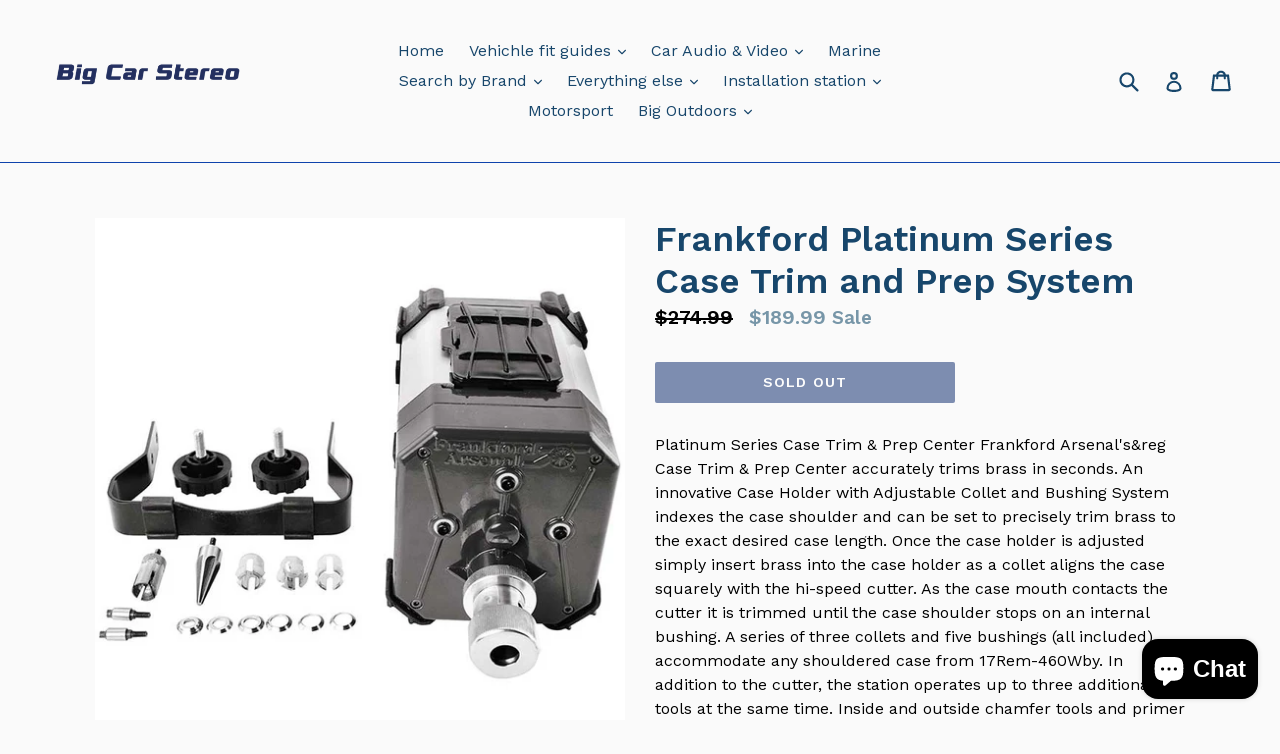

--- FILE ---
content_type: text/html; charset=utf-8
request_url: https://bigcarstereo.com/products/frankford-platinum-series-case-trim-and-prep-system
body_size: 23002
content:
<!doctype html>
<!--[if IE 9]> <html class="ie9 no-js" lang="en"> <![endif]-->
<!--[if (gt IE 9)|!(IE)]><!--> <html class="no-js" lang="en"> <!--<![endif]-->
<head><meta name="msvalidate.01" content="F5C93D0D0575C912DAEE35B9D134D8B3" />
  <meta charset="utf-8">
  <meta http-equiv="X-UA-Compatible" content="IE=edge,chrome=1">
  <meta name="viewport" content="width=device-width,initial-scale=1">
  <meta name="theme-color" content="#012166">
  <link rel="canonical" href="https://bigcarstereo.com/products/frankford-platinum-series-case-trim-and-prep-system">

  

  
  <title>
    Frankford Platinum Series Case Trim and Prep System
    
    
    
      &ndash; bigcarstereo
    
  </title>

  
    <meta name="description" content="Platinum Series Case Trim &amp;amp; Prep Center Frankford Arsenal&#39;s&amp;amp;reg Case Trim &amp;amp; Prep Center accurately trims brass in seconds. An innovative Case Holder with Adjustable Collet and Bushing System indexes the case shoulder and can be set to precisely trim brass to the exact desired case length. Once the case hold">
  

  <!-- /snippets/social-meta-tags.liquid -->




<meta property="og:site_name" content="bigcarstereo">
<meta property="og:url" content="https://bigcarstereo.com/products/frankford-platinum-series-case-trim-and-prep-system">
<meta property="og:title" content="Frankford Platinum Series Case Trim and Prep System">
<meta property="og:type" content="product">
<meta property="og:description" content="Platinum Series Case Trim &amp;amp; Prep Center Frankford Arsenal&#39;s&amp;amp;reg Case Trim &amp;amp; Prep Center accurately trims brass in seconds. An innovative Case Holder with Adjustable Collet and Bushing System indexes the case shoulder and can be set to precisely trim brass to the exact desired case length. Once the case hold">

  <meta property="og:price:amount" content="189.99">
  <meta property="og:price:currency" content="USD">

<meta property="og:image" content="http://bigcarstereo.com/cdn/shop/products/903156_1_1200x1200.jpg?v=1571722569"><meta property="og:image" content="http://bigcarstereo.com/cdn/shop/products/903156_2_1200x1200.jpg?v=1571722569"><meta property="og:image" content="http://bigcarstereo.com/cdn/shop/products/903156_3_1200x1200.jpg?v=1571722569">
<meta property="og:image:secure_url" content="https://bigcarstereo.com/cdn/shop/products/903156_1_1200x1200.jpg?v=1571722569"><meta property="og:image:secure_url" content="https://bigcarstereo.com/cdn/shop/products/903156_2_1200x1200.jpg?v=1571722569"><meta property="og:image:secure_url" content="https://bigcarstereo.com/cdn/shop/products/903156_3_1200x1200.jpg?v=1571722569">


<meta name="twitter:card" content="summary_large_image">
<meta name="twitter:title" content="Frankford Platinum Series Case Trim and Prep System">
<meta name="twitter:description" content="Platinum Series Case Trim &amp;amp; Prep Center Frankford Arsenal&#39;s&amp;amp;reg Case Trim &amp;amp; Prep Center accurately trims brass in seconds. An innovative Case Holder with Adjustable Collet and Bushing System indexes the case shoulder and can be set to precisely trim brass to the exact desired case length. Once the case hold">


  <link href="//bigcarstereo.com/cdn/shop/t/1/assets/theme.scss.css?v=80762910934386036561700876079" rel="stylesheet" type="text/css" media="all" />
  
  <link href="//fonts.googleapis.com/css?family=Work+Sans:400,700" rel="stylesheet" type="text/css" media="all" />


  
    <link href="//fonts.googleapis.com/css?family=Work+Sans:600" rel="stylesheet" type="text/css" media="all" />
  



  <script>
    var theme = {
      strings: {
        addToCart: "Add to cart",
        soldOut: "Sold out",
        unavailable: "Unavailable",
        showMore: "Show More",
        showLess: "Show Less",
        addressError: "Error looking up that address",
        addressNoResults: "No results for that address",
        addressQueryLimit: "You have exceeded the Google API usage limit. Consider upgrading to a \u003ca href=\"https:\/\/developers.google.com\/maps\/premium\/usage-limits\"\u003ePremium Plan\u003c\/a\u003e.",
        authError: "There was a problem authenticating your Google Maps account."
      },
      moneyFormat: "${{amount}}"
    }

    document.documentElement.className = document.documentElement.className.replace('no-js', 'js');
  </script>

  <!--[if (lte IE 9) ]><script src="//bigcarstereo.com/cdn/shop/t/1/assets/match-media.min.js?v=83548857171295169521515581672" type="text/javascript"></script><![endif]-->

  

  <!--[if (gt IE 9)|!(IE)]><!--><script src="//bigcarstereo.com/cdn/shop/t/1/assets/lazysizes.js?v=113002500607259132011515581672" async="async"></script><!--<![endif]-->
  <!--[if lte IE 9]><script src="//bigcarstereo.com/cdn/shop/t/1/assets/lazysizes.min.js?v=75"></script><![endif]-->

  <!--[if (gt IE 9)|!(IE)]><!--><script src="//bigcarstereo.com/cdn/shop/t/1/assets/vendor.js?v=136118274122071307521510254966" defer="defer"></script><!--<![endif]-->
  <!--[if lte IE 9]><script src="//bigcarstereo.com/cdn/shop/t/1/assets/vendor.js?v=136118274122071307521510254966"></script><![endif]-->

  <!--[if (gt IE 9)|!(IE)]><!--><script src="//bigcarstereo.com/cdn/shop/t/1/assets/theme.js?v=168334550900084901211515581672" defer="defer"></script><!--<![endif]-->
  <!--[if lte IE 9]><script src="//bigcarstereo.com/cdn/shop/t/1/assets/theme.js?v=168334550900084901211515581672"></script><![endif]-->

  <script>window.performance && window.performance.mark && window.performance.mark('shopify.content_for_header.start');</script><meta name="google-site-verification" content="oiAUrIGSNhE3SEFYI3mDWHtsUYkBART8jERL6uRQyhg">
<meta id="shopify-digital-wallet" name="shopify-digital-wallet" content="/25349464/digital_wallets/dialog">
<meta name="shopify-checkout-api-token" content="7b8a94107fb817c5c1c1179b8c25dc60">
<meta id="in-context-paypal-metadata" data-shop-id="25349464" data-venmo-supported="true" data-environment="production" data-locale="en_US" data-paypal-v4="true" data-currency="USD">
<link rel="alternate" type="application/json+oembed" href="https://bigcarstereo.com/products/frankford-platinum-series-case-trim-and-prep-system.oembed">
<script async="async" src="/checkouts/internal/preloads.js?locale=en-US"></script>
<script id="shopify-features" type="application/json">{"accessToken":"7b8a94107fb817c5c1c1179b8c25dc60","betas":["rich-media-storefront-analytics"],"domain":"bigcarstereo.com","predictiveSearch":true,"shopId":25349464,"locale":"en"}</script>
<script>var Shopify = Shopify || {};
Shopify.shop = "bigcarstereo.myshopify.com";
Shopify.locale = "en";
Shopify.currency = {"active":"USD","rate":"1.0"};
Shopify.country = "US";
Shopify.theme = {"name":"Debut","id":7528185888,"schema_name":"Debut","schema_version":"1.10.0","theme_store_id":796,"role":"main"};
Shopify.theme.handle = "null";
Shopify.theme.style = {"id":null,"handle":null};
Shopify.cdnHost = "bigcarstereo.com/cdn";
Shopify.routes = Shopify.routes || {};
Shopify.routes.root = "/";</script>
<script type="module">!function(o){(o.Shopify=o.Shopify||{}).modules=!0}(window);</script>
<script>!function(o){function n(){var o=[];function n(){o.push(Array.prototype.slice.apply(arguments))}return n.q=o,n}var t=o.Shopify=o.Shopify||{};t.loadFeatures=n(),t.autoloadFeatures=n()}(window);</script>
<script id="shop-js-analytics" type="application/json">{"pageType":"product"}</script>
<script defer="defer" async type="module" src="//bigcarstereo.com/cdn/shopifycloud/shop-js/modules/v2/client.init-shop-cart-sync_BdyHc3Nr.en.esm.js"></script>
<script defer="defer" async type="module" src="//bigcarstereo.com/cdn/shopifycloud/shop-js/modules/v2/chunk.common_Daul8nwZ.esm.js"></script>
<script type="module">
  await import("//bigcarstereo.com/cdn/shopifycloud/shop-js/modules/v2/client.init-shop-cart-sync_BdyHc3Nr.en.esm.js");
await import("//bigcarstereo.com/cdn/shopifycloud/shop-js/modules/v2/chunk.common_Daul8nwZ.esm.js");

  window.Shopify.SignInWithShop?.initShopCartSync?.({"fedCMEnabled":true,"windoidEnabled":true});

</script>
<script>(function() {
  var isLoaded = false;
  function asyncLoad() {
    if (isLoaded) return;
    isLoaded = true;
    var urls = ["\/\/shopify.privy.com\/widget.js?shop=bigcarstereo.myshopify.com","\/\/cdn.shopify.com\/proxy\/686db8b1de15e4315f74df80015f8481f7decc2931e98128560af726be3c7caa\/bingshoppingtool-t2app-prod.trafficmanager.net\/uet\/tracking_script?shop=bigcarstereo.myshopify.com\u0026sp-cache-control=cHVibGljLCBtYXgtYWdlPTkwMA","https:\/\/cks3.amplifiedcdn.com\/ckjs.production.min.js?unique_id=bigcarstereo.myshopify.com\u0026shop=bigcarstereo.myshopify.com","https:\/\/trustbadge.shopclimb.com\/files\/js\/dist\/trustbadge.min.js?shop=bigcarstereo.myshopify.com","https:\/\/ccjs.amplifiedcdn.com\/ccjs.umd.js?unique_id=bigcarstereo.myshopify.com\u0026shop=bigcarstereo.myshopify.com"];
    for (var i = 0; i < urls.length; i++) {
      var s = document.createElement('script');
      s.type = 'text/javascript';
      s.async = true;
      s.src = urls[i];
      var x = document.getElementsByTagName('script')[0];
      x.parentNode.insertBefore(s, x);
    }
  };
  if(window.attachEvent) {
    window.attachEvent('onload', asyncLoad);
  } else {
    window.addEventListener('load', asyncLoad, false);
  }
})();</script>
<script id="__st">var __st={"a":25349464,"offset":-25200,"reqid":"50a1a6b6-8090-4c9e-93ec-5e737e5e4e1e-1768956191","pageurl":"bigcarstereo.com\/products\/frankford-platinum-series-case-trim-and-prep-system","u":"5ec69972022e","p":"product","rtyp":"product","rid":3495281066078};</script>
<script>window.ShopifyPaypalV4VisibilityTracking = true;</script>
<script id="captcha-bootstrap">!function(){'use strict';const t='contact',e='account',n='new_comment',o=[[t,t],['blogs',n],['comments',n],[t,'customer']],c=[[e,'customer_login'],[e,'guest_login'],[e,'recover_customer_password'],[e,'create_customer']],r=t=>t.map((([t,e])=>`form[action*='/${t}']:not([data-nocaptcha='true']) input[name='form_type'][value='${e}']`)).join(','),a=t=>()=>t?[...document.querySelectorAll(t)].map((t=>t.form)):[];function s(){const t=[...o],e=r(t);return a(e)}const i='password',u='form_key',d=['recaptcha-v3-token','g-recaptcha-response','h-captcha-response',i],f=()=>{try{return window.sessionStorage}catch{return}},m='__shopify_v',_=t=>t.elements[u];function p(t,e,n=!1){try{const o=window.sessionStorage,c=JSON.parse(o.getItem(e)),{data:r}=function(t){const{data:e,action:n}=t;return t[m]||n?{data:e,action:n}:{data:t,action:n}}(c);for(const[e,n]of Object.entries(r))t.elements[e]&&(t.elements[e].value=n);n&&o.removeItem(e)}catch(o){console.error('form repopulation failed',{error:o})}}const l='form_type',E='cptcha';function T(t){t.dataset[E]=!0}const w=window,h=w.document,L='Shopify',v='ce_forms',y='captcha';let A=!1;((t,e)=>{const n=(g='f06e6c50-85a8-45c8-87d0-21a2b65856fe',I='https://cdn.shopify.com/shopifycloud/storefront-forms-hcaptcha/ce_storefront_forms_captcha_hcaptcha.v1.5.2.iife.js',D={infoText:'Protected by hCaptcha',privacyText:'Privacy',termsText:'Terms'},(t,e,n)=>{const o=w[L][v],c=o.bindForm;if(c)return c(t,g,e,D).then(n);var r;o.q.push([[t,g,e,D],n]),r=I,A||(h.body.append(Object.assign(h.createElement('script'),{id:'captcha-provider',async:!0,src:r})),A=!0)});var g,I,D;w[L]=w[L]||{},w[L][v]=w[L][v]||{},w[L][v].q=[],w[L][y]=w[L][y]||{},w[L][y].protect=function(t,e){n(t,void 0,e),T(t)},Object.freeze(w[L][y]),function(t,e,n,w,h,L){const[v,y,A,g]=function(t,e,n){const i=e?o:[],u=t?c:[],d=[...i,...u],f=r(d),m=r(i),_=r(d.filter((([t,e])=>n.includes(e))));return[a(f),a(m),a(_),s()]}(w,h,L),I=t=>{const e=t.target;return e instanceof HTMLFormElement?e:e&&e.form},D=t=>v().includes(t);t.addEventListener('submit',(t=>{const e=I(t);if(!e)return;const n=D(e)&&!e.dataset.hcaptchaBound&&!e.dataset.recaptchaBound,o=_(e),c=g().includes(e)&&(!o||!o.value);(n||c)&&t.preventDefault(),c&&!n&&(function(t){try{if(!f())return;!function(t){const e=f();if(!e)return;const n=_(t);if(!n)return;const o=n.value;o&&e.removeItem(o)}(t);const e=Array.from(Array(32),(()=>Math.random().toString(36)[2])).join('');!function(t,e){_(t)||t.append(Object.assign(document.createElement('input'),{type:'hidden',name:u})),t.elements[u].value=e}(t,e),function(t,e){const n=f();if(!n)return;const o=[...t.querySelectorAll(`input[type='${i}']`)].map((({name:t})=>t)),c=[...d,...o],r={};for(const[a,s]of new FormData(t).entries())c.includes(a)||(r[a]=s);n.setItem(e,JSON.stringify({[m]:1,action:t.action,data:r}))}(t,e)}catch(e){console.error('failed to persist form',e)}}(e),e.submit())}));const S=(t,e)=>{t&&!t.dataset[E]&&(n(t,e.some((e=>e===t))),T(t))};for(const o of['focusin','change'])t.addEventListener(o,(t=>{const e=I(t);D(e)&&S(e,y())}));const B=e.get('form_key'),M=e.get(l),P=B&&M;t.addEventListener('DOMContentLoaded',(()=>{const t=y();if(P)for(const e of t)e.elements[l].value===M&&p(e,B);[...new Set([...A(),...v().filter((t=>'true'===t.dataset.shopifyCaptcha))])].forEach((e=>S(e,t)))}))}(h,new URLSearchParams(w.location.search),n,t,e,['guest_login'])})(!0,!0)}();</script>
<script integrity="sha256-4kQ18oKyAcykRKYeNunJcIwy7WH5gtpwJnB7kiuLZ1E=" data-source-attribution="shopify.loadfeatures" defer="defer" src="//bigcarstereo.com/cdn/shopifycloud/storefront/assets/storefront/load_feature-a0a9edcb.js" crossorigin="anonymous"></script>
<script data-source-attribution="shopify.dynamic_checkout.dynamic.init">var Shopify=Shopify||{};Shopify.PaymentButton=Shopify.PaymentButton||{isStorefrontPortableWallets:!0,init:function(){window.Shopify.PaymentButton.init=function(){};var t=document.createElement("script");t.src="https://bigcarstereo.com/cdn/shopifycloud/portable-wallets/latest/portable-wallets.en.js",t.type="module",document.head.appendChild(t)}};
</script>
<script data-source-attribution="shopify.dynamic_checkout.buyer_consent">
  function portableWalletsHideBuyerConsent(e){var t=document.getElementById("shopify-buyer-consent"),n=document.getElementById("shopify-subscription-policy-button");t&&n&&(t.classList.add("hidden"),t.setAttribute("aria-hidden","true"),n.removeEventListener("click",e))}function portableWalletsShowBuyerConsent(e){var t=document.getElementById("shopify-buyer-consent"),n=document.getElementById("shopify-subscription-policy-button");t&&n&&(t.classList.remove("hidden"),t.removeAttribute("aria-hidden"),n.addEventListener("click",e))}window.Shopify?.PaymentButton&&(window.Shopify.PaymentButton.hideBuyerConsent=portableWalletsHideBuyerConsent,window.Shopify.PaymentButton.showBuyerConsent=portableWalletsShowBuyerConsent);
</script>
<script data-source-attribution="shopify.dynamic_checkout.cart.bootstrap">document.addEventListener("DOMContentLoaded",(function(){function t(){return document.querySelector("shopify-accelerated-checkout-cart, shopify-accelerated-checkout")}if(t())Shopify.PaymentButton.init();else{new MutationObserver((function(e,n){t()&&(Shopify.PaymentButton.init(),n.disconnect())})).observe(document.body,{childList:!0,subtree:!0})}}));
</script>
<link id="shopify-accelerated-checkout-styles" rel="stylesheet" media="screen" href="https://bigcarstereo.com/cdn/shopifycloud/portable-wallets/latest/accelerated-checkout-backwards-compat.css" crossorigin="anonymous">
<style id="shopify-accelerated-checkout-cart">
        #shopify-buyer-consent {
  margin-top: 1em;
  display: inline-block;
  width: 100%;
}

#shopify-buyer-consent.hidden {
  display: none;
}

#shopify-subscription-policy-button {
  background: none;
  border: none;
  padding: 0;
  text-decoration: underline;
  font-size: inherit;
  cursor: pointer;
}

#shopify-subscription-policy-button::before {
  box-shadow: none;
}

      </style>

<script>window.performance && window.performance.mark && window.performance.mark('shopify.content_for_header.end');</script>










<!-- BeginConsistentCartAddon -->  <script>    Shopify.customer_logged_in = false ;  Shopify.customer_email = "" ;  Shopify.log_uuids = true;    </script>  <!-- EndConsistentCartAddon -->
<script src="https://cdn.shopify.com/extensions/e8878072-2f6b-4e89-8082-94b04320908d/inbox-1254/assets/inbox-chat-loader.js" type="text/javascript" defer="defer"></script>
<link href="https://monorail-edge.shopifysvc.com" rel="dns-prefetch">
<script>(function(){if ("sendBeacon" in navigator && "performance" in window) {try {var session_token_from_headers = performance.getEntriesByType('navigation')[0].serverTiming.find(x => x.name == '_s').description;} catch {var session_token_from_headers = undefined;}var session_cookie_matches = document.cookie.match(/_shopify_s=([^;]*)/);var session_token_from_cookie = session_cookie_matches && session_cookie_matches.length === 2 ? session_cookie_matches[1] : "";var session_token = session_token_from_headers || session_token_from_cookie || "";function handle_abandonment_event(e) {var entries = performance.getEntries().filter(function(entry) {return /monorail-edge.shopifysvc.com/.test(entry.name);});if (!window.abandonment_tracked && entries.length === 0) {window.abandonment_tracked = true;var currentMs = Date.now();var navigation_start = performance.timing.navigationStart;var payload = {shop_id: 25349464,url: window.location.href,navigation_start,duration: currentMs - navigation_start,session_token,page_type: "product"};window.navigator.sendBeacon("https://monorail-edge.shopifysvc.com/v1/produce", JSON.stringify({schema_id: "online_store_buyer_site_abandonment/1.1",payload: payload,metadata: {event_created_at_ms: currentMs,event_sent_at_ms: currentMs}}));}}window.addEventListener('pagehide', handle_abandonment_event);}}());</script>
<script id="web-pixels-manager-setup">(function e(e,d,r,n,o){if(void 0===o&&(o={}),!Boolean(null===(a=null===(i=window.Shopify)||void 0===i?void 0:i.analytics)||void 0===a?void 0:a.replayQueue)){var i,a;window.Shopify=window.Shopify||{};var t=window.Shopify;t.analytics=t.analytics||{};var s=t.analytics;s.replayQueue=[],s.publish=function(e,d,r){return s.replayQueue.push([e,d,r]),!0};try{self.performance.mark("wpm:start")}catch(e){}var l=function(){var e={modern:/Edge?\/(1{2}[4-9]|1[2-9]\d|[2-9]\d{2}|\d{4,})\.\d+(\.\d+|)|Firefox\/(1{2}[4-9]|1[2-9]\d|[2-9]\d{2}|\d{4,})\.\d+(\.\d+|)|Chrom(ium|e)\/(9{2}|\d{3,})\.\d+(\.\d+|)|(Maci|X1{2}).+ Version\/(15\.\d+|(1[6-9]|[2-9]\d|\d{3,})\.\d+)([,.]\d+|)( \(\w+\)|)( Mobile\/\w+|) Safari\/|Chrome.+OPR\/(9{2}|\d{3,})\.\d+\.\d+|(CPU[ +]OS|iPhone[ +]OS|CPU[ +]iPhone|CPU IPhone OS|CPU iPad OS)[ +]+(15[._]\d+|(1[6-9]|[2-9]\d|\d{3,})[._]\d+)([._]\d+|)|Android:?[ /-](13[3-9]|1[4-9]\d|[2-9]\d{2}|\d{4,})(\.\d+|)(\.\d+|)|Android.+Firefox\/(13[5-9]|1[4-9]\d|[2-9]\d{2}|\d{4,})\.\d+(\.\d+|)|Android.+Chrom(ium|e)\/(13[3-9]|1[4-9]\d|[2-9]\d{2}|\d{4,})\.\d+(\.\d+|)|SamsungBrowser\/([2-9]\d|\d{3,})\.\d+/,legacy:/Edge?\/(1[6-9]|[2-9]\d|\d{3,})\.\d+(\.\d+|)|Firefox\/(5[4-9]|[6-9]\d|\d{3,})\.\d+(\.\d+|)|Chrom(ium|e)\/(5[1-9]|[6-9]\d|\d{3,})\.\d+(\.\d+|)([\d.]+$|.*Safari\/(?![\d.]+ Edge\/[\d.]+$))|(Maci|X1{2}).+ Version\/(10\.\d+|(1[1-9]|[2-9]\d|\d{3,})\.\d+)([,.]\d+|)( \(\w+\)|)( Mobile\/\w+|) Safari\/|Chrome.+OPR\/(3[89]|[4-9]\d|\d{3,})\.\d+\.\d+|(CPU[ +]OS|iPhone[ +]OS|CPU[ +]iPhone|CPU IPhone OS|CPU iPad OS)[ +]+(10[._]\d+|(1[1-9]|[2-9]\d|\d{3,})[._]\d+)([._]\d+|)|Android:?[ /-](13[3-9]|1[4-9]\d|[2-9]\d{2}|\d{4,})(\.\d+|)(\.\d+|)|Mobile Safari.+OPR\/([89]\d|\d{3,})\.\d+\.\d+|Android.+Firefox\/(13[5-9]|1[4-9]\d|[2-9]\d{2}|\d{4,})\.\d+(\.\d+|)|Android.+Chrom(ium|e)\/(13[3-9]|1[4-9]\d|[2-9]\d{2}|\d{4,})\.\d+(\.\d+|)|Android.+(UC? ?Browser|UCWEB|U3)[ /]?(15\.([5-9]|\d{2,})|(1[6-9]|[2-9]\d|\d{3,})\.\d+)\.\d+|SamsungBrowser\/(5\.\d+|([6-9]|\d{2,})\.\d+)|Android.+MQ{2}Browser\/(14(\.(9|\d{2,})|)|(1[5-9]|[2-9]\d|\d{3,})(\.\d+|))(\.\d+|)|K[Aa][Ii]OS\/(3\.\d+|([4-9]|\d{2,})\.\d+)(\.\d+|)/},d=e.modern,r=e.legacy,n=navigator.userAgent;return n.match(d)?"modern":n.match(r)?"legacy":"unknown"}(),u="modern"===l?"modern":"legacy",c=(null!=n?n:{modern:"",legacy:""})[u],f=function(e){return[e.baseUrl,"/wpm","/b",e.hashVersion,"modern"===e.buildTarget?"m":"l",".js"].join("")}({baseUrl:d,hashVersion:r,buildTarget:u}),m=function(e){var d=e.version,r=e.bundleTarget,n=e.surface,o=e.pageUrl,i=e.monorailEndpoint;return{emit:function(e){var a=e.status,t=e.errorMsg,s=(new Date).getTime(),l=JSON.stringify({metadata:{event_sent_at_ms:s},events:[{schema_id:"web_pixels_manager_load/3.1",payload:{version:d,bundle_target:r,page_url:o,status:a,surface:n,error_msg:t},metadata:{event_created_at_ms:s}}]});if(!i)return console&&console.warn&&console.warn("[Web Pixels Manager] No Monorail endpoint provided, skipping logging."),!1;try{return self.navigator.sendBeacon.bind(self.navigator)(i,l)}catch(e){}var u=new XMLHttpRequest;try{return u.open("POST",i,!0),u.setRequestHeader("Content-Type","text/plain"),u.send(l),!0}catch(e){return console&&console.warn&&console.warn("[Web Pixels Manager] Got an unhandled error while logging to Monorail."),!1}}}}({version:r,bundleTarget:l,surface:e.surface,pageUrl:self.location.href,monorailEndpoint:e.monorailEndpoint});try{o.browserTarget=l,function(e){var d=e.src,r=e.async,n=void 0===r||r,o=e.onload,i=e.onerror,a=e.sri,t=e.scriptDataAttributes,s=void 0===t?{}:t,l=document.createElement("script"),u=document.querySelector("head"),c=document.querySelector("body");if(l.async=n,l.src=d,a&&(l.integrity=a,l.crossOrigin="anonymous"),s)for(var f in s)if(Object.prototype.hasOwnProperty.call(s,f))try{l.dataset[f]=s[f]}catch(e){}if(o&&l.addEventListener("load",o),i&&l.addEventListener("error",i),u)u.appendChild(l);else{if(!c)throw new Error("Did not find a head or body element to append the script");c.appendChild(l)}}({src:f,async:!0,onload:function(){if(!function(){var e,d;return Boolean(null===(d=null===(e=window.Shopify)||void 0===e?void 0:e.analytics)||void 0===d?void 0:d.initialized)}()){var d=window.webPixelsManager.init(e)||void 0;if(d){var r=window.Shopify.analytics;r.replayQueue.forEach((function(e){var r=e[0],n=e[1],o=e[2];d.publishCustomEvent(r,n,o)})),r.replayQueue=[],r.publish=d.publishCustomEvent,r.visitor=d.visitor,r.initialized=!0}}},onerror:function(){return m.emit({status:"failed",errorMsg:"".concat(f," has failed to load")})},sri:function(e){var d=/^sha384-[A-Za-z0-9+/=]+$/;return"string"==typeof e&&d.test(e)}(c)?c:"",scriptDataAttributes:o}),m.emit({status:"loading"})}catch(e){m.emit({status:"failed",errorMsg:(null==e?void 0:e.message)||"Unknown error"})}}})({shopId: 25349464,storefrontBaseUrl: "https://bigcarstereo.com",extensionsBaseUrl: "https://extensions.shopifycdn.com/cdn/shopifycloud/web-pixels-manager",monorailEndpoint: "https://monorail-edge.shopifysvc.com/unstable/produce_batch",surface: "storefront-renderer",enabledBetaFlags: ["2dca8a86"],webPixelsConfigList: [{"id":"1238237278","configuration":"{\"ti\":\"25142831\",\"endpoint\":\"https:\/\/bat.bing.com\/action\/0\"}","eventPayloadVersion":"v1","runtimeContext":"STRICT","scriptVersion":"5ee93563fe31b11d2d65e2f09a5229dc","type":"APP","apiClientId":2997493,"privacyPurposes":["ANALYTICS","MARKETING","SALE_OF_DATA"],"dataSharingAdjustments":{"protectedCustomerApprovalScopes":["read_customer_personal_data"]}},{"id":"331022430","configuration":"{\"config\":\"{\\\"pixel_id\\\":\\\"G-MMR4L0P36L\\\",\\\"target_country\\\":\\\"US\\\",\\\"gtag_events\\\":[{\\\"type\\\":\\\"search\\\",\\\"action_label\\\":[\\\"G-MMR4L0P36L\\\",\\\"AW-999864309\\\/1IDSCMLy2YYBEPXv4twD\\\"]},{\\\"type\\\":\\\"begin_checkout\\\",\\\"action_label\\\":[\\\"G-MMR4L0P36L\\\",\\\"AW-999864309\\\/zQqFCL_y2YYBEPXv4twD\\\"]},{\\\"type\\\":\\\"view_item\\\",\\\"action_label\\\":[\\\"G-MMR4L0P36L\\\",\\\"AW-999864309\\\/bUazCLrw2YYBEPXv4twD\\\",\\\"MC-BP1PBCEBPQ\\\"]},{\\\"type\\\":\\\"purchase\\\",\\\"action_label\\\":[\\\"G-MMR4L0P36L\\\",\\\"AW-999864309\\\/tScsCLfw2YYBEPXv4twD\\\",\\\"MC-BP1PBCEBPQ\\\"]},{\\\"type\\\":\\\"page_view\\\",\\\"action_label\\\":[\\\"G-MMR4L0P36L\\\",\\\"AW-999864309\\\/7bvOCLTw2YYBEPXv4twD\\\",\\\"MC-BP1PBCEBPQ\\\"]},{\\\"type\\\":\\\"add_payment_info\\\",\\\"action_label\\\":[\\\"G-MMR4L0P36L\\\",\\\"AW-999864309\\\/yULVCMXy2YYBEPXv4twD\\\"]},{\\\"type\\\":\\\"add_to_cart\\\",\\\"action_label\\\":[\\\"G-MMR4L0P36L\\\",\\\"AW-999864309\\\/mq-3CL3w2YYBEPXv4twD\\\"]}],\\\"enable_monitoring_mode\\\":false}\"}","eventPayloadVersion":"v1","runtimeContext":"OPEN","scriptVersion":"b2a88bafab3e21179ed38636efcd8a93","type":"APP","apiClientId":1780363,"privacyPurposes":[],"dataSharingAdjustments":{"protectedCustomerApprovalScopes":["read_customer_address","read_customer_email","read_customer_name","read_customer_personal_data","read_customer_phone"]}},{"id":"153682014","configuration":"{\"pixel_id\":\"386657561816598\",\"pixel_type\":\"facebook_pixel\",\"metaapp_system_user_token\":\"-\"}","eventPayloadVersion":"v1","runtimeContext":"OPEN","scriptVersion":"ca16bc87fe92b6042fbaa3acc2fbdaa6","type":"APP","apiClientId":2329312,"privacyPurposes":["ANALYTICS","MARKETING","SALE_OF_DATA"],"dataSharingAdjustments":{"protectedCustomerApprovalScopes":["read_customer_address","read_customer_email","read_customer_name","read_customer_personal_data","read_customer_phone"]}},{"id":"38862942","eventPayloadVersion":"v1","runtimeContext":"LAX","scriptVersion":"1","type":"CUSTOM","privacyPurposes":["MARKETING"],"name":"Meta pixel (migrated)"},{"id":"shopify-app-pixel","configuration":"{}","eventPayloadVersion":"v1","runtimeContext":"STRICT","scriptVersion":"0450","apiClientId":"shopify-pixel","type":"APP","privacyPurposes":["ANALYTICS","MARKETING"]},{"id":"shopify-custom-pixel","eventPayloadVersion":"v1","runtimeContext":"LAX","scriptVersion":"0450","apiClientId":"shopify-pixel","type":"CUSTOM","privacyPurposes":["ANALYTICS","MARKETING"]}],isMerchantRequest: false,initData: {"shop":{"name":"bigcarstereo","paymentSettings":{"currencyCode":"USD"},"myshopifyDomain":"bigcarstereo.myshopify.com","countryCode":"US","storefrontUrl":"https:\/\/bigcarstereo.com"},"customer":null,"cart":null,"checkout":null,"productVariants":[{"price":{"amount":189.99,"currencyCode":"USD"},"product":{"title":"Frankford Platinum Series Case Trim and Prep System","vendor":"BTI","id":"3495281066078","untranslatedTitle":"Frankford Platinum Series Case Trim and Prep System","url":"\/products\/frankford-platinum-series-case-trim-and-prep-system","type":"Sporting Goods"},"id":"27881477636190","image":{"src":"\/\/bigcarstereo.com\/cdn\/shop\/products\/903156_1.jpg?v=1571722569"},"sku":"903156","title":"Default Title","untranslatedTitle":"Default Title"}],"purchasingCompany":null},},"https://bigcarstereo.com/cdn","fcfee988w5aeb613cpc8e4bc33m6693e112",{"modern":"","legacy":""},{"shopId":"25349464","storefrontBaseUrl":"https:\/\/bigcarstereo.com","extensionBaseUrl":"https:\/\/extensions.shopifycdn.com\/cdn\/shopifycloud\/web-pixels-manager","surface":"storefront-renderer","enabledBetaFlags":"[\"2dca8a86\"]","isMerchantRequest":"false","hashVersion":"fcfee988w5aeb613cpc8e4bc33m6693e112","publish":"custom","events":"[[\"page_viewed\",{}],[\"product_viewed\",{\"productVariant\":{\"price\":{\"amount\":189.99,\"currencyCode\":\"USD\"},\"product\":{\"title\":\"Frankford Platinum Series Case Trim and Prep System\",\"vendor\":\"BTI\",\"id\":\"3495281066078\",\"untranslatedTitle\":\"Frankford Platinum Series Case Trim and Prep System\",\"url\":\"\/products\/frankford-platinum-series-case-trim-and-prep-system\",\"type\":\"Sporting Goods\"},\"id\":\"27881477636190\",\"image\":{\"src\":\"\/\/bigcarstereo.com\/cdn\/shop\/products\/903156_1.jpg?v=1571722569\"},\"sku\":\"903156\",\"title\":\"Default Title\",\"untranslatedTitle\":\"Default Title\"}}]]"});</script><script>
  window.ShopifyAnalytics = window.ShopifyAnalytics || {};
  window.ShopifyAnalytics.meta = window.ShopifyAnalytics.meta || {};
  window.ShopifyAnalytics.meta.currency = 'USD';
  var meta = {"product":{"id":3495281066078,"gid":"gid:\/\/shopify\/Product\/3495281066078","vendor":"BTI","type":"Sporting Goods","handle":"frankford-platinum-series-case-trim-and-prep-system","variants":[{"id":27881477636190,"price":18999,"name":"Frankford Platinum Series Case Trim and Prep System","public_title":null,"sku":"903156"}],"remote":false},"page":{"pageType":"product","resourceType":"product","resourceId":3495281066078,"requestId":"50a1a6b6-8090-4c9e-93ec-5e737e5e4e1e-1768956191"}};
  for (var attr in meta) {
    window.ShopifyAnalytics.meta[attr] = meta[attr];
  }
</script>
<script class="analytics">
  (function () {
    var customDocumentWrite = function(content) {
      var jquery = null;

      if (window.jQuery) {
        jquery = window.jQuery;
      } else if (window.Checkout && window.Checkout.$) {
        jquery = window.Checkout.$;
      }

      if (jquery) {
        jquery('body').append(content);
      }
    };

    var hasLoggedConversion = function(token) {
      if (token) {
        return document.cookie.indexOf('loggedConversion=' + token) !== -1;
      }
      return false;
    }

    var setCookieIfConversion = function(token) {
      if (token) {
        var twoMonthsFromNow = new Date(Date.now());
        twoMonthsFromNow.setMonth(twoMonthsFromNow.getMonth() + 2);

        document.cookie = 'loggedConversion=' + token + '; expires=' + twoMonthsFromNow;
      }
    }

    var trekkie = window.ShopifyAnalytics.lib = window.trekkie = window.trekkie || [];
    if (trekkie.integrations) {
      return;
    }
    trekkie.methods = [
      'identify',
      'page',
      'ready',
      'track',
      'trackForm',
      'trackLink'
    ];
    trekkie.factory = function(method) {
      return function() {
        var args = Array.prototype.slice.call(arguments);
        args.unshift(method);
        trekkie.push(args);
        return trekkie;
      };
    };
    for (var i = 0; i < trekkie.methods.length; i++) {
      var key = trekkie.methods[i];
      trekkie[key] = trekkie.factory(key);
    }
    trekkie.load = function(config) {
      trekkie.config = config || {};
      trekkie.config.initialDocumentCookie = document.cookie;
      var first = document.getElementsByTagName('script')[0];
      var script = document.createElement('script');
      script.type = 'text/javascript';
      script.onerror = function(e) {
        var scriptFallback = document.createElement('script');
        scriptFallback.type = 'text/javascript';
        scriptFallback.onerror = function(error) {
                var Monorail = {
      produce: function produce(monorailDomain, schemaId, payload) {
        var currentMs = new Date().getTime();
        var event = {
          schema_id: schemaId,
          payload: payload,
          metadata: {
            event_created_at_ms: currentMs,
            event_sent_at_ms: currentMs
          }
        };
        return Monorail.sendRequest("https://" + monorailDomain + "/v1/produce", JSON.stringify(event));
      },
      sendRequest: function sendRequest(endpointUrl, payload) {
        // Try the sendBeacon API
        if (window && window.navigator && typeof window.navigator.sendBeacon === 'function' && typeof window.Blob === 'function' && !Monorail.isIos12()) {
          var blobData = new window.Blob([payload], {
            type: 'text/plain'
          });

          if (window.navigator.sendBeacon(endpointUrl, blobData)) {
            return true;
          } // sendBeacon was not successful

        } // XHR beacon

        var xhr = new XMLHttpRequest();

        try {
          xhr.open('POST', endpointUrl);
          xhr.setRequestHeader('Content-Type', 'text/plain');
          xhr.send(payload);
        } catch (e) {
          console.log(e);
        }

        return false;
      },
      isIos12: function isIos12() {
        return window.navigator.userAgent.lastIndexOf('iPhone; CPU iPhone OS 12_') !== -1 || window.navigator.userAgent.lastIndexOf('iPad; CPU OS 12_') !== -1;
      }
    };
    Monorail.produce('monorail-edge.shopifysvc.com',
      'trekkie_storefront_load_errors/1.1',
      {shop_id: 25349464,
      theme_id: 7528185888,
      app_name: "storefront",
      context_url: window.location.href,
      source_url: "//bigcarstereo.com/cdn/s/trekkie.storefront.cd680fe47e6c39ca5d5df5f0a32d569bc48c0f27.min.js"});

        };
        scriptFallback.async = true;
        scriptFallback.src = '//bigcarstereo.com/cdn/s/trekkie.storefront.cd680fe47e6c39ca5d5df5f0a32d569bc48c0f27.min.js';
        first.parentNode.insertBefore(scriptFallback, first);
      };
      script.async = true;
      script.src = '//bigcarstereo.com/cdn/s/trekkie.storefront.cd680fe47e6c39ca5d5df5f0a32d569bc48c0f27.min.js';
      first.parentNode.insertBefore(script, first);
    };
    trekkie.load(
      {"Trekkie":{"appName":"storefront","development":false,"defaultAttributes":{"shopId":25349464,"isMerchantRequest":null,"themeId":7528185888,"themeCityHash":"17074460631733763523","contentLanguage":"en","currency":"USD","eventMetadataId":"a708170d-988d-46cb-8aba-ad1542b247b6"},"isServerSideCookieWritingEnabled":true,"monorailRegion":"shop_domain","enabledBetaFlags":["65f19447"]},"Session Attribution":{},"S2S":{"facebookCapiEnabled":true,"source":"trekkie-storefront-renderer","apiClientId":580111}}
    );

    var loaded = false;
    trekkie.ready(function() {
      if (loaded) return;
      loaded = true;

      window.ShopifyAnalytics.lib = window.trekkie;

      var originalDocumentWrite = document.write;
      document.write = customDocumentWrite;
      try { window.ShopifyAnalytics.merchantGoogleAnalytics.call(this); } catch(error) {};
      document.write = originalDocumentWrite;

      window.ShopifyAnalytics.lib.page(null,{"pageType":"product","resourceType":"product","resourceId":3495281066078,"requestId":"50a1a6b6-8090-4c9e-93ec-5e737e5e4e1e-1768956191","shopifyEmitted":true});

      var match = window.location.pathname.match(/checkouts\/(.+)\/(thank_you|post_purchase)/)
      var token = match? match[1]: undefined;
      if (!hasLoggedConversion(token)) {
        setCookieIfConversion(token);
        window.ShopifyAnalytics.lib.track("Viewed Product",{"currency":"USD","variantId":27881477636190,"productId":3495281066078,"productGid":"gid:\/\/shopify\/Product\/3495281066078","name":"Frankford Platinum Series Case Trim and Prep System","price":"189.99","sku":"903156","brand":"BTI","variant":null,"category":"Sporting Goods","nonInteraction":true,"remote":false},undefined,undefined,{"shopifyEmitted":true});
      window.ShopifyAnalytics.lib.track("monorail:\/\/trekkie_storefront_viewed_product\/1.1",{"currency":"USD","variantId":27881477636190,"productId":3495281066078,"productGid":"gid:\/\/shopify\/Product\/3495281066078","name":"Frankford Platinum Series Case Trim and Prep System","price":"189.99","sku":"903156","brand":"BTI","variant":null,"category":"Sporting Goods","nonInteraction":true,"remote":false,"referer":"https:\/\/bigcarstereo.com\/products\/frankford-platinum-series-case-trim-and-prep-system"});
      }
    });


        var eventsListenerScript = document.createElement('script');
        eventsListenerScript.async = true;
        eventsListenerScript.src = "//bigcarstereo.com/cdn/shopifycloud/storefront/assets/shop_events_listener-3da45d37.js";
        document.getElementsByTagName('head')[0].appendChild(eventsListenerScript);

})();</script>
  <script>
  if (!window.ga || (window.ga && typeof window.ga !== 'function')) {
    window.ga = function ga() {
      (window.ga.q = window.ga.q || []).push(arguments);
      if (window.Shopify && window.Shopify.analytics && typeof window.Shopify.analytics.publish === 'function') {
        window.Shopify.analytics.publish("ga_stub_called", {}, {sendTo: "google_osp_migration"});
      }
      console.error("Shopify's Google Analytics stub called with:", Array.from(arguments), "\nSee https://help.shopify.com/manual/promoting-marketing/pixels/pixel-migration#google for more information.");
    };
    if (window.Shopify && window.Shopify.analytics && typeof window.Shopify.analytics.publish === 'function') {
      window.Shopify.analytics.publish("ga_stub_initialized", {}, {sendTo: "google_osp_migration"});
    }
  }
</script>
<script
  defer
  src="https://bigcarstereo.com/cdn/shopifycloud/perf-kit/shopify-perf-kit-3.0.4.min.js"
  data-application="storefront-renderer"
  data-shop-id="25349464"
  data-render-region="gcp-us-central1"
  data-page-type="product"
  data-theme-instance-id="7528185888"
  data-theme-name="Debut"
  data-theme-version="1.10.0"
  data-monorail-region="shop_domain"
  data-resource-timing-sampling-rate="10"
  data-shs="true"
  data-shs-beacon="true"
  data-shs-export-with-fetch="true"
  data-shs-logs-sample-rate="1"
  data-shs-beacon-endpoint="https://bigcarstereo.com/api/collect"
></script>
</head>

<body class="template-product">

  <a class="in-page-link visually-hidden skip-link" href="#MainContent">Skip to content</a>

  <div id="SearchDrawer" class="search-bar drawer drawer--top">
    <div class="search-bar__table">
      <div class="search-bar__table-cell search-bar__form-wrapper">
        <form class="search search-bar__form" action="/search" method="get" role="search">
          <button class="search-bar__submit search__submit btn--link" type="submit">
            <svg aria-hidden="true" focusable="false" role="presentation" class="icon icon-search" viewBox="0 0 37 40"><path d="M35.6 36l-9.8-9.8c4.1-5.4 3.6-13.2-1.3-18.1-5.4-5.4-14.2-5.4-19.7 0-5.4 5.4-5.4 14.2 0 19.7 2.6 2.6 6.1 4.1 9.8 4.1 3 0 5.9-1 8.3-2.8l9.8 9.8c.4.4.9.6 1.4.6s1-.2 1.4-.6c.9-.9.9-2.1.1-2.9zm-20.9-8.2c-2.6 0-5.1-1-7-2.9-3.9-3.9-3.9-10.1 0-14C9.6 9 12.2 8 14.7 8s5.1 1 7 2.9c3.9 3.9 3.9 10.1 0 14-1.9 1.9-4.4 2.9-7 2.9z"/></svg>
            <span class="icon__fallback-text">Submit</span>
          </button>
          <input class="search__input search-bar__input" type="search" name="q" value="" placeholder="Search" aria-label="Search">
        </form>
      </div>
      <div class="search-bar__table-cell text-right">
        <button type="button" class="btn--link search-bar__close js-drawer-close">
          <svg aria-hidden="true" focusable="false" role="presentation" class="icon icon-close" viewBox="0 0 37 40"><path d="M21.3 23l11-11c.8-.8.8-2 0-2.8-.8-.8-2-.8-2.8 0l-11 11-11-11c-.8-.8-2-.8-2.8 0-.8.8-.8 2 0 2.8l11 11-11 11c-.8.8-.8 2 0 2.8.4.4.9.6 1.4.6s1-.2 1.4-.6l11-11 11 11c.4.4.9.6 1.4.6s1-.2 1.4-.6c.8-.8.8-2 0-2.8l-11-11z"/></svg>
          <span class="icon__fallback-text">Close search</span>
        </button>
      </div>
    </div>
  </div>

  <div id="shopify-section-header" class="shopify-section">
  <style>
    .notification-bar {
      background-color: #7796a8;
    }

    .notification-bar__message {
      color: ;
    }

    
      .site-header__logo-image {
        max-width: 185px;
      }
    

    
      .site-header__logo-image {
        margin: 0;
      }
    
  </style>


<div data-section-id="header" data-section-type="header-section">
  <nav class="mobile-nav-wrapper medium-up--hide" role="navigation">
    <ul id="MobileNav" class="mobile-nav">
      
<li class="mobile-nav__item border-bottom">
          
            <a href="/" class="mobile-nav__link">
              Home
            </a>
          
        </li>
      
<li class="mobile-nav__item border-bottom">
          
            <button type="button" class="btn--link js-toggle-submenu mobile-nav__link" data-target="vehichle-fit-guides-2" data-level="1">
              Vehichle fit guides
              <div class="mobile-nav__icon">
                <svg aria-hidden="true" focusable="false" role="presentation" class="icon icon-chevron-right" viewBox="0 0 284.49 498.98"><defs><style>.cls-1{fill:#231f20}</style></defs><path class="cls-1" d="M223.18 628.49a35 35 0 0 1-24.75-59.75L388.17 379 198.43 189.26a35 35 0 0 1 49.5-49.5l214.49 214.49a35 35 0 0 1 0 49.5L247.93 618.24a34.89 34.89 0 0 1-24.75 10.25z" transform="translate(-188.18 -129.51)"/></svg>
                <span class="icon__fallback-text">expand</span>
              </div>
            </button>
            <ul class="mobile-nav__dropdown" data-parent="vehichle-fit-guides-2" data-level="2">
              <li class="mobile-nav__item border-bottom">
                <div class="mobile-nav__table">
                  <div class="mobile-nav__table-cell mobile-nav__return">
                    <button class="btn--link js-toggle-submenu mobile-nav__return-btn" type="button">
                      <svg aria-hidden="true" focusable="false" role="presentation" class="icon icon-chevron-left" viewBox="0 0 284.49 498.98"><defs><style>.cls-1{fill:#231f20}</style></defs><path class="cls-1" d="M437.67 129.51a35 35 0 0 1 24.75 59.75L272.67 379l189.75 189.74a35 35 0 1 1-49.5 49.5L198.43 403.75a35 35 0 0 1 0-49.5l214.49-214.49a34.89 34.89 0 0 1 24.75-10.25z" transform="translate(-188.18 -129.51)"/></svg>
                      <span class="icon__fallback-text">collapse</span>
                    </button>
                  </div>
                  <a href="/" class="mobile-nav__sublist-link mobile-nav__sublist-header">
                    Vehichle fit guides
                  </a>
                </div>
              </li>

              
                

                <li class="mobile-nav__item border-bottom">
                  
                    <a href="http://metraonline.com/vfgapi/vehicle/193" class="mobile-nav__sublist-link">
                      Metra
                    </a>
                  
                </li>
              
                

                <li class="mobile-nav__item border-bottom">
                  
                    <a href="https://axxessinterfaces.com/" class="mobile-nav__sublist-link">
                      Axxess
                    </a>
                  
                </li>
              
                

                <li class="mobile-nav__item border-bottom">
                  
                    <a href="https://pac-audio.com/" class="mobile-nav__sublist-link">
                      Pac
                    </a>
                  
                </li>
              
                

                <li class="mobile-nav__item">
                  
                    <a href="http://www.cruxinterfacing.com/" class="mobile-nav__sublist-link">
                      Crux
                    </a>
                  
                </li>
              
            </ul>
          
        </li>
      
<li class="mobile-nav__item border-bottom">
          
            <button type="button" class="btn--link js-toggle-submenu mobile-nav__link" data-target="car-audio-video-3" data-level="1">
              Car Audio & Video
              <div class="mobile-nav__icon">
                <svg aria-hidden="true" focusable="false" role="presentation" class="icon icon-chevron-right" viewBox="0 0 284.49 498.98"><defs><style>.cls-1{fill:#231f20}</style></defs><path class="cls-1" d="M223.18 628.49a35 35 0 0 1-24.75-59.75L388.17 379 198.43 189.26a35 35 0 0 1 49.5-49.5l214.49 214.49a35 35 0 0 1 0 49.5L247.93 618.24a34.89 34.89 0 0 1-24.75 10.25z" transform="translate(-188.18 -129.51)"/></svg>
                <span class="icon__fallback-text">expand</span>
              </div>
            </button>
            <ul class="mobile-nav__dropdown" data-parent="car-audio-video-3" data-level="2">
              <li class="mobile-nav__item border-bottom">
                <div class="mobile-nav__table">
                  <div class="mobile-nav__table-cell mobile-nav__return">
                    <button class="btn--link js-toggle-submenu mobile-nav__return-btn" type="button">
                      <svg aria-hidden="true" focusable="false" role="presentation" class="icon icon-chevron-left" viewBox="0 0 284.49 498.98"><defs><style>.cls-1{fill:#231f20}</style></defs><path class="cls-1" d="M437.67 129.51a35 35 0 0 1 24.75 59.75L272.67 379l189.75 189.74a35 35 0 1 1-49.5 49.5L198.43 403.75a35 35 0 0 1 0-49.5l214.49-214.49a34.89 34.89 0 0 1 24.75-10.25z" transform="translate(-188.18 -129.51)"/></svg>
                      <span class="icon__fallback-text">collapse</span>
                    </button>
                  </div>
                  <a href="/collections/all" class="mobile-nav__sublist-link mobile-nav__sublist-header">
                    Car Audio & Video
                  </a>
                </div>
              </li>

              
                

                <li class="mobile-nav__item border-bottom">
                  
                    <button type="button" class="btn--link js-toggle-submenu mobile-nav__link mobile-nav__sublist-link" data-target="amplifiers-3-1">
                      Amplifiers
                      <div class="mobile-nav__icon">
                        <svg aria-hidden="true" focusable="false" role="presentation" class="icon icon-chevron-right" viewBox="0 0 284.49 498.98"><defs><style>.cls-1{fill:#231f20}</style></defs><path class="cls-1" d="M223.18 628.49a35 35 0 0 1-24.75-59.75L388.17 379 198.43 189.26a35 35 0 0 1 49.5-49.5l214.49 214.49a35 35 0 0 1 0 49.5L247.93 618.24a34.89 34.89 0 0 1-24.75 10.25z" transform="translate(-188.18 -129.51)"/></svg>
                        <span class="icon__fallback-text">expand</span>
                      </div>
                    </button>
                    <ul class="mobile-nav__dropdown" data-parent="amplifiers-3-1" data-level="3">
                      <li class="mobile-nav__item border-bottom">
                        <div class="mobile-nav__table">
                          <div class="mobile-nav__table-cell mobile-nav__return">
                            <button type="button" class="btn--link js-toggle-submenu mobile-nav__return-btn" data-target="car-audio-video-3">
                              <svg aria-hidden="true" focusable="false" role="presentation" class="icon icon-chevron-left" viewBox="0 0 284.49 498.98"><defs><style>.cls-1{fill:#231f20}</style></defs><path class="cls-1" d="M437.67 129.51a35 35 0 0 1 24.75 59.75L272.67 379l189.75 189.74a35 35 0 1 1-49.5 49.5L198.43 403.75a35 35 0 0 1 0-49.5l214.49-214.49a34.89 34.89 0 0 1 24.75-10.25z" transform="translate(-188.18 -129.51)"/></svg>
                              <span class="icon__fallback-text">collapse</span>
                            </button>
                          </div>
                          <a href="/collections/amplifiers" class="mobile-nav__sublist-link mobile-nav__sublist-header">
                            Amplifiers
                          </a>
                        </div>
                      </li>
                      
                        <li class="mobile-nav__item">
                          <a href="/collections/amplifier-wiring-kits" class="mobile-nav__sublist-link">
                            Amplifier wiring kits
                          </a>
                        </li>
                      
                    </ul>
                  
                </li>
              
                

                <li class="mobile-nav__item border-bottom">
                  
                    <a href="/collections/batteries" class="mobile-nav__sublist-link">
                      Batteries
                    </a>
                  
                </li>
              
                

                <li class="mobile-nav__item border-bottom">
                  
                    <button type="button" class="btn--link js-toggle-submenu mobile-nav__link mobile-nav__sublist-link" data-target="mobile-video-3-3">
                      Mobile Video
                      <div class="mobile-nav__icon">
                        <svg aria-hidden="true" focusable="false" role="presentation" class="icon icon-chevron-right" viewBox="0 0 284.49 498.98"><defs><style>.cls-1{fill:#231f20}</style></defs><path class="cls-1" d="M223.18 628.49a35 35 0 0 1-24.75-59.75L388.17 379 198.43 189.26a35 35 0 0 1 49.5-49.5l214.49 214.49a35 35 0 0 1 0 49.5L247.93 618.24a34.89 34.89 0 0 1-24.75 10.25z" transform="translate(-188.18 -129.51)"/></svg>
                        <span class="icon__fallback-text">expand</span>
                      </div>
                    </button>
                    <ul class="mobile-nav__dropdown" data-parent="mobile-video-3-3" data-level="3">
                      <li class="mobile-nav__item border-bottom">
                        <div class="mobile-nav__table">
                          <div class="mobile-nav__table-cell mobile-nav__return">
                            <button type="button" class="btn--link js-toggle-submenu mobile-nav__return-btn" data-target="car-audio-video-3">
                              <svg aria-hidden="true" focusable="false" role="presentation" class="icon icon-chevron-left" viewBox="0 0 284.49 498.98"><defs><style>.cls-1{fill:#231f20}</style></defs><path class="cls-1" d="M437.67 129.51a35 35 0 0 1 24.75 59.75L272.67 379l189.75 189.74a35 35 0 1 1-49.5 49.5L198.43 403.75a35 35 0 0 1 0-49.5l214.49-214.49a34.89 34.89 0 0 1 24.75-10.25z" transform="translate(-188.18 -129.51)"/></svg>
                              <span class="icon__fallback-text">collapse</span>
                            </button>
                          </div>
                          <a href="/collections/12volt-mobile-video" class="mobile-nav__sublist-link mobile-nav__sublist-header">
                            Mobile Video
                          </a>
                        </div>
                      </li>
                      
                        <li class="mobile-nav__item border-bottom">
                          <a href="/collections/mobile-video-accessories" class="mobile-nav__sublist-link">
                            Mobile Video accesories
                          </a>
                        </li>
                      
                        <li class="mobile-nav__item">
                          <a href="/collections/dvd-players" class="mobile-nav__sublist-link">
                            DVD Players
                          </a>
                        </li>
                      
                    </ul>
                  
                </li>
              
                

                <li class="mobile-nav__item border-bottom">
                  
                    <button type="button" class="btn--link js-toggle-submenu mobile-nav__link mobile-nav__sublist-link" data-target="head-units-cd-players-3-4">
                      Head units & CD players
                      <div class="mobile-nav__icon">
                        <svg aria-hidden="true" focusable="false" role="presentation" class="icon icon-chevron-right" viewBox="0 0 284.49 498.98"><defs><style>.cls-1{fill:#231f20}</style></defs><path class="cls-1" d="M223.18 628.49a35 35 0 0 1-24.75-59.75L388.17 379 198.43 189.26a35 35 0 0 1 49.5-49.5l214.49 214.49a35 35 0 0 1 0 49.5L247.93 618.24a34.89 34.89 0 0 1-24.75 10.25z" transform="translate(-188.18 -129.51)"/></svg>
                        <span class="icon__fallback-text">expand</span>
                      </div>
                    </button>
                    <ul class="mobile-nav__dropdown" data-parent="head-units-cd-players-3-4" data-level="3">
                      <li class="mobile-nav__item border-bottom">
                        <div class="mobile-nav__table">
                          <div class="mobile-nav__table-cell mobile-nav__return">
                            <button type="button" class="btn--link js-toggle-submenu mobile-nav__return-btn" data-target="car-audio-video-3">
                              <svg aria-hidden="true" focusable="false" role="presentation" class="icon icon-chevron-left" viewBox="0 0 284.49 498.98"><defs><style>.cls-1{fill:#231f20}</style></defs><path class="cls-1" d="M437.67 129.51a35 35 0 0 1 24.75 59.75L272.67 379l189.75 189.74a35 35 0 1 1-49.5 49.5L198.43 403.75a35 35 0 0 1 0-49.5l214.49-214.49a34.89 34.89 0 0 1 24.75-10.25z" transform="translate(-188.18 -129.51)"/></svg>
                              <span class="icon__fallback-text">collapse</span>
                            </button>
                          </div>
                          <a href="/collections/head-units-cd-players" class="mobile-nav__sublist-link mobile-nav__sublist-header">
                            Head units & CD players
                          </a>
                        </div>
                      </li>
                      
                        <li class="mobile-nav__item">
                          <a href="/collections/12volt-multimedia" class="mobile-nav__sublist-link">
                            Multimedia head units
                          </a>
                        </li>
                      
                    </ul>
                  
                </li>
              
                

                <li class="mobile-nav__item border-bottom">
                  
                    <button type="button" class="btn--link js-toggle-submenu mobile-nav__link mobile-nav__sublist-link" data-target="speakers-3-5">
                      Speakers
                      <div class="mobile-nav__icon">
                        <svg aria-hidden="true" focusable="false" role="presentation" class="icon icon-chevron-right" viewBox="0 0 284.49 498.98"><defs><style>.cls-1{fill:#231f20}</style></defs><path class="cls-1" d="M223.18 628.49a35 35 0 0 1-24.75-59.75L388.17 379 198.43 189.26a35 35 0 0 1 49.5-49.5l214.49 214.49a35 35 0 0 1 0 49.5L247.93 618.24a34.89 34.89 0 0 1-24.75 10.25z" transform="translate(-188.18 -129.51)"/></svg>
                        <span class="icon__fallback-text">expand</span>
                      </div>
                    </button>
                    <ul class="mobile-nav__dropdown" data-parent="speakers-3-5" data-level="3">
                      <li class="mobile-nav__item border-bottom">
                        <div class="mobile-nav__table">
                          <div class="mobile-nav__table-cell mobile-nav__return">
                            <button type="button" class="btn--link js-toggle-submenu mobile-nav__return-btn" data-target="car-audio-video-3">
                              <svg aria-hidden="true" focusable="false" role="presentation" class="icon icon-chevron-left" viewBox="0 0 284.49 498.98"><defs><style>.cls-1{fill:#231f20}</style></defs><path class="cls-1" d="M437.67 129.51a35 35 0 0 1 24.75 59.75L272.67 379l189.75 189.74a35 35 0 1 1-49.5 49.5L198.43 403.75a35 35 0 0 1 0-49.5l214.49-214.49a34.89 34.89 0 0 1 24.75-10.25z" transform="translate(-188.18 -129.51)"/></svg>
                              <span class="icon__fallback-text">collapse</span>
                            </button>
                          </div>
                          <a href="/collections/speakers" class="mobile-nav__sublist-link mobile-nav__sublist-header">
                            Speakers
                          </a>
                        </div>
                      </li>
                      
                        <li class="mobile-nav__item border-bottom">
                          <a href="/collections/midbass-midranges" class="mobile-nav__sublist-link">
                            Midbass &amp; Midrange
                          </a>
                        </li>
                      
                        <li class="mobile-nav__item border-bottom">
                          <a href="/collections/component-speakers" class="mobile-nav__sublist-link">
                            Compenent speakers systtems
                          </a>
                        </li>
                      
                        <li class="mobile-nav__item">
                          <a href="/collections/tweeter" class="mobile-nav__sublist-link">
                            Tweeter
                          </a>
                        </li>
                      
                    </ul>
                  
                </li>
              
                

                <li class="mobile-nav__item border-bottom">
                  
                    <button type="button" class="btn--link js-toggle-submenu mobile-nav__link mobile-nav__sublist-link" data-target="subwoofers-3-6">
                      Subwoofers
                      <div class="mobile-nav__icon">
                        <svg aria-hidden="true" focusable="false" role="presentation" class="icon icon-chevron-right" viewBox="0 0 284.49 498.98"><defs><style>.cls-1{fill:#231f20}</style></defs><path class="cls-1" d="M223.18 628.49a35 35 0 0 1-24.75-59.75L388.17 379 198.43 189.26a35 35 0 0 1 49.5-49.5l214.49 214.49a35 35 0 0 1 0 49.5L247.93 618.24a34.89 34.89 0 0 1-24.75 10.25z" transform="translate(-188.18 -129.51)"/></svg>
                        <span class="icon__fallback-text">expand</span>
                      </div>
                    </button>
                    <ul class="mobile-nav__dropdown" data-parent="subwoofers-3-6" data-level="3">
                      <li class="mobile-nav__item border-bottom">
                        <div class="mobile-nav__table">
                          <div class="mobile-nav__table-cell mobile-nav__return">
                            <button type="button" class="btn--link js-toggle-submenu mobile-nav__return-btn" data-target="car-audio-video-3">
                              <svg aria-hidden="true" focusable="false" role="presentation" class="icon icon-chevron-left" viewBox="0 0 284.49 498.98"><defs><style>.cls-1{fill:#231f20}</style></defs><path class="cls-1" d="M437.67 129.51a35 35 0 0 1 24.75 59.75L272.67 379l189.75 189.74a35 35 0 1 1-49.5 49.5L198.43 403.75a35 35 0 0 1 0-49.5l214.49-214.49a34.89 34.89 0 0 1 24.75-10.25z" transform="translate(-188.18 -129.51)"/></svg>
                              <span class="icon__fallback-text">collapse</span>
                            </button>
                          </div>
                          <a href="/collections/subwoofer" class="mobile-nav__sublist-link mobile-nav__sublist-header">
                            Subwoofers
                          </a>
                        </div>
                      </li>
                      
                        <li class="mobile-nav__item border-bottom">
                          <a href="/collections/subwoofer" class="mobile-nav__sublist-link">
                            Subwoofers
                          </a>
                        </li>
                      
                        <li class="mobile-nav__item border-bottom">
                          <a href="/collections/empty-boxes-tube" class="mobile-nav__sublist-link">
                            Empty Boxes and Tubes
                          </a>
                        </li>
                      
                        <li class="mobile-nav__item border-bottom">
                          <a href="/collections/woofer-boxes-tubes" class="mobile-nav__sublist-link">
                            Subwoofer Boxes &amp; Tubes
                          </a>
                        </li>
                      
                        <li class="mobile-nav__item">
                          <a href="/collections/subwoofer/12" class="mobile-nav__sublist-link">
                            12&quot; Subwoofers
                          </a>
                        </li>
                      
                    </ul>
                  
                </li>
              
                

                <li class="mobile-nav__item border-bottom">
                  
                    <a href="/collections/eqs-crossovers" class="mobile-nav__sublist-link">
                      EQ&#39;s &amp; Crossovers
                    </a>
                  
                </li>
              
                

                <li class="mobile-nav__item border-bottom">
                  
                    <a href="/collections/satellite-radio" class="mobile-nav__sublist-link">
                      Satelite Radio
                    </a>
                  
                </li>
              
                

                <li class="mobile-nav__item border-bottom">
                  
                    <a href="/collections/sound-deadening" class="mobile-nav__sublist-link">
                      Sound Deadening
                    </a>
                  
                </li>
              
                

                <li class="mobile-nav__item">
                  
                    <a href="/collections/stiffening-capacitors" class="mobile-nav__sublist-link">
                      Stiffening Capacitors
                    </a>
                  
                </li>
              
            </ul>
          
        </li>
      
<li class="mobile-nav__item border-bottom">
          
            <a href="/collections/marine-1" class="mobile-nav__link">
              Marine
            </a>
          
        </li>
      
<li class="mobile-nav__item border-bottom">
          
            <button type="button" class="btn--link js-toggle-submenu mobile-nav__link" data-target="search-by-brand-5" data-level="1">
              Search by Brand
              <div class="mobile-nav__icon">
                <svg aria-hidden="true" focusable="false" role="presentation" class="icon icon-chevron-right" viewBox="0 0 284.49 498.98"><defs><style>.cls-1{fill:#231f20}</style></defs><path class="cls-1" d="M223.18 628.49a35 35 0 0 1-24.75-59.75L388.17 379 198.43 189.26a35 35 0 0 1 49.5-49.5l214.49 214.49a35 35 0 0 1 0 49.5L247.93 618.24a34.89 34.89 0 0 1-24.75 10.25z" transform="translate(-188.18 -129.51)"/></svg>
                <span class="icon__fallback-text">expand</span>
              </div>
            </button>
            <ul class="mobile-nav__dropdown" data-parent="search-by-brand-5" data-level="2">
              <li class="mobile-nav__item border-bottom">
                <div class="mobile-nav__table">
                  <div class="mobile-nav__table-cell mobile-nav__return">
                    <button class="btn--link js-toggle-submenu mobile-nav__return-btn" type="button">
                      <svg aria-hidden="true" focusable="false" role="presentation" class="icon icon-chevron-left" viewBox="0 0 284.49 498.98"><defs><style>.cls-1{fill:#231f20}</style></defs><path class="cls-1" d="M437.67 129.51a35 35 0 0 1 24.75 59.75L272.67 379l189.75 189.74a35 35 0 1 1-49.5 49.5L198.43 403.75a35 35 0 0 1 0-49.5l214.49-214.49a34.89 34.89 0 0 1 24.75-10.25z" transform="translate(-188.18 -129.51)"/></svg>
                      <span class="icon__fallback-text">collapse</span>
                    </button>
                  </div>
                  <a href="#" class="mobile-nav__sublist-link mobile-nav__sublist-header">
                    Search by Brand
                  </a>
                </div>
              </li>

              
                

                <li class="mobile-nav__item border-bottom">
                  
                    <a href="/collections/american-bass" class="mobile-nav__sublist-link">
                      American Bass
                    </a>
                  
                </li>
              
                

                <li class="mobile-nav__item border-bottom">
                  
                    <a href="/collections/american-international" class="mobile-nav__sublist-link">
                      American International
                    </a>
                  
                </li>
              
                

                <li class="mobile-nav__item border-bottom">
                  
                    <a href="/collections/audiocontrol" class="mobile-nav__sublist-link">
                      AudioControl
                    </a>
                  
                </li>
              
                

                <li class="mobile-nav__item border-bottom">
                  
                    <a href="/collections/audiopipe" class="mobile-nav__sublist-link">
                      Audiopipe
                    </a>
                  
                </li>
              
                

                <li class="mobile-nav__item border-bottom">
                  
                    <a href="/collections/audiovox" class="mobile-nav__sublist-link">
                      Audiovox
                    </a>
                  
                </li>
              
                

                <li class="mobile-nav__item border-bottom">
                  
                    <a href="/collections/autotek" class="mobile-nav__sublist-link">
                      Autotek
                    </a>
                  
                </li>
              
                

                <li class="mobile-nav__item border-bottom">
                  
                    <a href="/collections/bazooka" class="mobile-nav__sublist-link">
                      Bazooka
                    </a>
                  
                </li>
              
                

                <li class="mobile-nav__item border-bottom">
                  
                    <a href="/collections/belva" class="mobile-nav__sublist-link">
                      Belva
                    </a>
                  
                </li>
              
                

                <li class="mobile-nav__item border-bottom">
                  
                    <a href="/collections/blaupunkt" class="mobile-nav__sublist-link">
                      Blaupunkt
                    </a>
                  
                </li>
              
                

                <li class="mobile-nav__item border-bottom">
                  
                    <a href="/collections/boss-audio" class="mobile-nav__sublist-link">
                      Boss Audio
                    </a>
                  
                </li>
              
                

                <li class="mobile-nav__item border-bottom">
                  
                    <a href="/collections/boyo" class="mobile-nav__sublist-link">
                      Boyo
                    </a>
                  
                </li>
              
                

                <li class="mobile-nav__item border-bottom">
                  
                    <a href="/collections/cadence" class="mobile-nav__sublist-link">
                      CADENCE
                    </a>
                  
                </li>
              
                

                <li class="mobile-nav__item border-bottom">
                  
                    <a href="/collections/cerwin-vega" class="mobile-nav__sublist-link">
                      CERWIN VEGA
                    </a>
                  
                </li>
              
                

                <li class="mobile-nav__item border-bottom">
                  
                    <a href="/collections/crunch" class="mobile-nav__sublist-link">
                      Crunch
                    </a>
                  
                </li>
              
                

                <li class="mobile-nav__item border-bottom">
                  
                    <a href="/collections/crux" class="mobile-nav__sublist-link">
                      CRUX
                    </a>
                  
                </li>
              
                

                <li class="mobile-nav__item border-bottom">
                  
                    <a href="/collections/dei" class="mobile-nav__sublist-link">
                      DEI
                    </a>
                  
                </li>
              
                

                <li class="mobile-nav__item border-bottom">
                  
                    <a href="/collections/dual" class="mobile-nav__sublist-link">
                      Dual
                    </a>
                  
                </li>
              
                

                <li class="mobile-nav__item border-bottom">
                  
                    <a href="/collections/dynamat" class="mobile-nav__sublist-link">
                      Dynamat
                    </a>
                  
                </li>
              
                

                <li class="mobile-nav__item border-bottom">
                  
                    <a href="/collections/energie" class="mobile-nav__sublist-link">
                      Energie Batteries
                    </a>
                  
                </li>
              
                

                <li class="mobile-nav__item border-bottom">
                  
                    <a href="/collections/hifonics" class="mobile-nav__sublist-link">
                      Hifonics
                    </a>
                  
                </li>
              
                

                <li class="mobile-nav__item border-bottom">
                  
                    <a href="/collections/hushmat" class="mobile-nav__sublist-link">
                      Hushmat
                    </a>
                  
                </li>
              
                

                <li class="mobile-nav__item border-bottom">
                  
                    <a href="/collections/jvc" class="mobile-nav__sublist-link">
                      JVC
                    </a>
                  
                </li>
              
                

                <li class="mobile-nav__item border-bottom">
                  
                    <a href="/collections/kenwood" class="mobile-nav__sublist-link">
                      Kenwood
                    </a>
                  
                </li>
              
                

                <li class="mobile-nav__item border-bottom">
                  
                    <a href="/collections/kinetik-batteries" class="mobile-nav__sublist-link">
                      Kinetik Batteries
                    </a>
                  
                </li>
              
                

                <li class="mobile-nav__item border-bottom">
                  
                    <a href="/collections/lanzar" class="mobile-nav__sublist-link">
                      Lanzar
                    </a>
                  
                </li>
              
                

                <li class="mobile-nav__item border-bottom">
                  
                    <a href="/collections/legacy" class="mobile-nav__sublist-link">
                      Legacy
                    </a>
                  
                </li>
              
                

                <li class="mobile-nav__item border-bottom">
                  
                    <a href="/collections/mb-quart" class="mobile-nav__sublist-link">
                      MB Quart
                    </a>
                  
                </li>
              
                

                <li class="mobile-nav__item border-bottom">
                  
                    <a href="/collections/metra" class="mobile-nav__sublist-link">
                      Metra
                    </a>
                  
                </li>
              
                

                <li class="mobile-nav__item border-bottom">
                  
                    <a href="/collections/orion" class="mobile-nav__sublist-link">
                      Orion
                    </a>
                  
                </li>
              
                

                <li class="mobile-nav__item border-bottom">
                  
                    <a href="/collections/pac" class="mobile-nav__sublist-link">
                      Pac
                    </a>
                  
                </li>
              
                

                <li class="mobile-nav__item border-bottom">
                  
                    <a href="/collections/pioneer" class="mobile-nav__sublist-link">
                      Pioneer
                    </a>
                  
                </li>
              
                

                <li class="mobile-nav__item border-bottom">
                  
                    <a href="/collections/planet-audio" class="mobile-nav__sublist-link">
                      Planet Audio
                    </a>
                  
                </li>
              
                

                <li class="mobile-nav__item border-bottom">
                  
                    <a href="/collections/power-acoustik" class="mobile-nav__sublist-link">
                      Power Acoustik
                    </a>
                  
                </li>
              
                

                <li class="mobile-nav__item border-bottom">
                  
                    <a href="/collections/precision-power" class="mobile-nav__sublist-link">
                      Precision Power
                    </a>
                  
                </li>
              
                

                <li class="mobile-nav__item border-bottom">
                  
                    <a href="/collections/qpower" class="mobile-nav__sublist-link">
                      Q Power
                    </a>
                  
                </li>
              
                

                <li class="mobile-nav__item border-bottom">
                  
                    <a href="/collections/r-t" class="mobile-nav__sublist-link">
                      R/T Boxes
                    </a>
                  
                </li>
              
                

                <li class="mobile-nav__item border-bottom">
                  
                    <a href="/collections/reaudio" class="mobile-nav__sublist-link">
                      REAUDIO
                    </a>
                  
                </li>
              
                

                <li class="mobile-nav__item border-bottom">
                  
                    <a href="/collections/scytek" class="mobile-nav__sublist-link">
                      ScyTek Electronics
                    </a>
                  
                </li>
              
                

                <li class="mobile-nav__item border-bottom">
                  
                    <a href="/collections/sound-storm-laboratories" class="mobile-nav__sublist-link">
                      Sound Storm Laboratories
                    </a>
                  
                </li>
              
                

                <li class="mobile-nav__item border-bottom">
                  
                    <a href="/collections/soundstream" class="mobile-nav__sublist-link">
                      SOUNDSTREAM
                    </a>
                  
                </li>
              
                

                <li class="mobile-nav__item border-bottom">
                  
                    <a href="/collections/stinger" class="mobile-nav__sublist-link">
                      STINGER
                    </a>
                  
                </li>
              
                

                <li class="mobile-nav__item border-bottom">
                  
                    <a href="/collections/tview" class="mobile-nav__sublist-link">
                      Tview
                    </a>
                  
                </li>
              
                

                <li class="mobile-nav__item border-bottom">
                  
                    <a href="/collections/vfl" class="mobile-nav__sublist-link">
                      VFL by American Bass
                    </a>
                  
                </li>
              
                

                <li class="mobile-nav__item">
                  
                    <a href="/collections/xs-power" class="mobile-nav__sublist-link">
                      XS Power
                    </a>
                  
                </li>
              
            </ul>
          
        </li>
      
<li class="mobile-nav__item border-bottom">
          
            <button type="button" class="btn--link js-toggle-submenu mobile-nav__link" data-target="everything-else-6" data-level="1">
              Everything else
              <div class="mobile-nav__icon">
                <svg aria-hidden="true" focusable="false" role="presentation" class="icon icon-chevron-right" viewBox="0 0 284.49 498.98"><defs><style>.cls-1{fill:#231f20}</style></defs><path class="cls-1" d="M223.18 628.49a35 35 0 0 1-24.75-59.75L388.17 379 198.43 189.26a35 35 0 0 1 49.5-49.5l214.49 214.49a35 35 0 0 1 0 49.5L247.93 618.24a34.89 34.89 0 0 1-24.75 10.25z" transform="translate(-188.18 -129.51)"/></svg>
                <span class="icon__fallback-text">expand</span>
              </div>
            </button>
            <ul class="mobile-nav__dropdown" data-parent="everything-else-6" data-level="2">
              <li class="mobile-nav__item border-bottom">
                <div class="mobile-nav__table">
                  <div class="mobile-nav__table-cell mobile-nav__return">
                    <button class="btn--link js-toggle-submenu mobile-nav__return-btn" type="button">
                      <svg aria-hidden="true" focusable="false" role="presentation" class="icon icon-chevron-left" viewBox="0 0 284.49 498.98"><defs><style>.cls-1{fill:#231f20}</style></defs><path class="cls-1" d="M437.67 129.51a35 35 0 0 1 24.75 59.75L272.67 379l189.75 189.74a35 35 0 1 1-49.5 49.5L198.43 403.75a35 35 0 0 1 0-49.5l214.49-214.49a34.89 34.89 0 0 1 24.75-10.25z" transform="translate(-188.18 -129.51)"/></svg>
                      <span class="icon__fallback-text">collapse</span>
                    </button>
                  </div>
                  <a href="/collections/everything-else" class="mobile-nav__sublist-link mobile-nav__sublist-header">
                    Everything else
                  </a>
                </div>
              </li>

              
                

                <li class="mobile-nav__item border-bottom">
                  
                    <a href="/collections/automotive-lighting" class="mobile-nav__sublist-link">
                      Automotive lighting
                    </a>
                  
                </li>
              
                

                <li class="mobile-nav__item border-bottom">
                  
                    <a href="/collections/led-lights-and-more" class="mobile-nav__sublist-link">
                      LED
                    </a>
                  
                </li>
              
                

                <li class="mobile-nav__item border-bottom">
                  
                    <a href="/collections/bluetooth-speakers" class="mobile-nav__sublist-link">
                      Bluetooth Speakers
                    </a>
                  
                </li>
              
                

                <li class="mobile-nav__item border-bottom">
                  
                    <a href="/collections/bluetooth-accessories" class="mobile-nav__sublist-link">
                      Bluetooth items
                    </a>
                  
                </li>
              
                

                <li class="mobile-nav__item border-bottom">
                  
                    <a href="/collections/automotive-1" class="mobile-nav__sublist-link">
                      Automotive
                    </a>
                  
                </li>
              
                

                <li class="mobile-nav__item border-bottom">
                  
                    <a href="/collections/home-theater-1" class="mobile-nav__sublist-link">
                      Home Theater
                    </a>
                  
                </li>
              
                

                <li class="mobile-nav__item border-bottom">
                  
                    <a href="/collections/power-tools" class="mobile-nav__sublist-link">
                      Power Tools
                    </a>
                  
                </li>
              
                

                <li class="mobile-nav__item border-bottom">
                  
                    <a href="/collections/hand-tools" class="mobile-nav__sublist-link">
                      Hand Tools
                    </a>
                  
                </li>
              
                

                <li class="mobile-nav__item border-bottom">
                  
                    <a href="/collections/health-fitness" class="mobile-nav__sublist-link">
                      Health &amp; Fitness
                    </a>
                  
                </li>
              
                

                <li class="mobile-nav__item border-bottom">
                  
                    <a href="/collections/office" class="mobile-nav__sublist-link">
                      Office Tools
                    </a>
                  
                </li>
              
                

                <li class="mobile-nav__item border-bottom">
                  
                    <a href="/collections/scales-appliances" class="mobile-nav__sublist-link">
                      Scales and Appliances
                    </a>
                  
                </li>
              
                

                <li class="mobile-nav__item border-bottom">
                  
                    <a href="/collections/home-garden" class="mobile-nav__sublist-link">
                      Home &amp; Garden
                    </a>
                  
                </li>
              
                

                <li class="mobile-nav__item border-bottom">
                  
                    <a href="/collections/cell-phone-accessories" class="mobile-nav__sublist-link">
                      Cell phone Accesories
                    </a>
                  
                </li>
              
                

                <li class="mobile-nav__item">
                  
                    <a href="/collections/radar-detectors" class="mobile-nav__sublist-link">
                      Radar Detectors
                    </a>
                  
                </li>
              
            </ul>
          
        </li>
      
<li class="mobile-nav__item border-bottom">
          
            <button type="button" class="btn--link js-toggle-submenu mobile-nav__link" data-target="installation-station-7" data-level="1">
              Installation station
              <div class="mobile-nav__icon">
                <svg aria-hidden="true" focusable="false" role="presentation" class="icon icon-chevron-right" viewBox="0 0 284.49 498.98"><defs><style>.cls-1{fill:#231f20}</style></defs><path class="cls-1" d="M223.18 628.49a35 35 0 0 1-24.75-59.75L388.17 379 198.43 189.26a35 35 0 0 1 49.5-49.5l214.49 214.49a35 35 0 0 1 0 49.5L247.93 618.24a34.89 34.89 0 0 1-24.75 10.25z" transform="translate(-188.18 -129.51)"/></svg>
                <span class="icon__fallback-text">expand</span>
              </div>
            </button>
            <ul class="mobile-nav__dropdown" data-parent="installation-station-7" data-level="2">
              <li class="mobile-nav__item border-bottom">
                <div class="mobile-nav__table">
                  <div class="mobile-nav__table-cell mobile-nav__return">
                    <button class="btn--link js-toggle-submenu mobile-nav__return-btn" type="button">
                      <svg aria-hidden="true" focusable="false" role="presentation" class="icon icon-chevron-left" viewBox="0 0 284.49 498.98"><defs><style>.cls-1{fill:#231f20}</style></defs><path class="cls-1" d="M437.67 129.51a35 35 0 0 1 24.75 59.75L272.67 379l189.75 189.74a35 35 0 1 1-49.5 49.5L198.43 403.75a35 35 0 0 1 0-49.5l214.49-214.49a34.89 34.89 0 0 1 24.75-10.25z" transform="translate(-188.18 -129.51)"/></svg>
                      <span class="icon__fallback-text">collapse</span>
                    </button>
                  </div>
                  <a href="/collections/installation-station" class="mobile-nav__sublist-link mobile-nav__sublist-header">
                    Installation station
                  </a>
                </div>
              </li>

              
                

                <li class="mobile-nav__item border-bottom">
                  
                    <a href="/collections/installation-kits" class="mobile-nav__sublist-link">
                      Installation Kits
                    </a>
                  
                </li>
              
                

                <li class="mobile-nav__item border-bottom">
                  
                    <a href="/collections/installation-access" class="mobile-nav__sublist-link">
                      Installation Access.
                    </a>
                  
                </li>
              
                

                <li class="mobile-nav__item border-bottom">
                  
                    <a href="/collections/wire-1" class="mobile-nav__sublist-link">
                      Wire
                    </a>
                  
                </li>
              
                

                <li class="mobile-nav__item border-bottom">
                  
                    <a href="/collections/rca-cables" class="mobile-nav__sublist-link">
                      RCA Cables
                    </a>
                  
                </li>
              
                

                <li class="mobile-nav__item">
                  
                    <a href="/collections/car-wiring-harness" class="mobile-nav__sublist-link">
                      Car Wiring Harness
                    </a>
                  
                </li>
              
            </ul>
          
        </li>
      
<li class="mobile-nav__item border-bottom">
          
            <a href="/collections/atv-motorcycle-1" class="mobile-nav__link">
              Motorsport
            </a>
          
        </li>
      
<li class="mobile-nav__item">
          
            <button type="button" class="btn--link js-toggle-submenu mobile-nav__link" data-target="big-outdoors-9" data-level="1">
              Big Outdoors
              <div class="mobile-nav__icon">
                <svg aria-hidden="true" focusable="false" role="presentation" class="icon icon-chevron-right" viewBox="0 0 284.49 498.98"><defs><style>.cls-1{fill:#231f20}</style></defs><path class="cls-1" d="M223.18 628.49a35 35 0 0 1-24.75-59.75L388.17 379 198.43 189.26a35 35 0 0 1 49.5-49.5l214.49 214.49a35 35 0 0 1 0 49.5L247.93 618.24a34.89 34.89 0 0 1-24.75 10.25z" transform="translate(-188.18 -129.51)"/></svg>
                <span class="icon__fallback-text">expand</span>
              </div>
            </button>
            <ul class="mobile-nav__dropdown" data-parent="big-outdoors-9" data-level="2">
              <li class="mobile-nav__item border-bottom">
                <div class="mobile-nav__table">
                  <div class="mobile-nav__table-cell mobile-nav__return">
                    <button class="btn--link js-toggle-submenu mobile-nav__return-btn" type="button">
                      <svg aria-hidden="true" focusable="false" role="presentation" class="icon icon-chevron-left" viewBox="0 0 284.49 498.98"><defs><style>.cls-1{fill:#231f20}</style></defs><path class="cls-1" d="M437.67 129.51a35 35 0 0 1 24.75 59.75L272.67 379l189.75 189.74a35 35 0 1 1-49.5 49.5L198.43 403.75a35 35 0 0 1 0-49.5l214.49-214.49a34.89 34.89 0 0 1 24.75-10.25z" transform="translate(-188.18 -129.51)"/></svg>
                      <span class="icon__fallback-text">collapse</span>
                    </button>
                  </div>
                  <a href="/collections/sporting-goods" class="mobile-nav__sublist-link mobile-nav__sublist-header">
                    Big Outdoors
                  </a>
                </div>
              </li>

              
                

                <li class="mobile-nav__item border-bottom">
                  
                    <a href="/collections/sporting-goods-1" class="mobile-nav__sublist-link">
                      Sporting Goods
                    </a>
                  
                </li>
              
                

                <li class="mobile-nav__item">
                  
                    <a href="/collections/knifes" class="mobile-nav__sublist-link">
                      Knife&#39;s
                    </a>
                  
                </li>
              
            </ul>
          
        </li>
      
    </ul>
  </nav>

  
    
  

  <header class="site-header border-bottom logo--left" role="banner">
    <div class="grid grid--no-gutters grid--table">
      

      

      <div class="grid__item small--one-half medium-up--one-quarter logo-align--left">
        
        
          <div class="h2 site-header__logo" itemscope itemtype="http://schema.org/Organization">
        
          
<a href="/" itemprop="url" class="site-header__logo-image">
              
              <img class="lazyload js"
                   src="//bigcarstereo.com/cdn/shop/files/Website_Logo_1_4a3a69a7-5a64-4093-8880-7c04ceef6bc3_300x300.png?v=1613544003"
                   data-src="//bigcarstereo.com/cdn/shop/files/Website_Logo_1_4a3a69a7-5a64-4093-8880-7c04ceef6bc3_{width}x.png?v=1613544003"
                   data-widths="[180, 360, 540, 720, 900, 1080, 1296, 1512, 1728, 2048]"
                   data-aspectratio="1.4"
                   data-sizes="auto"
                   alt="bigcarstereo"
                   style="max-width: 185px">
              <noscript>
                
                <img src="//bigcarstereo.com/cdn/shop/files/Website_Logo_1_4a3a69a7-5a64-4093-8880-7c04ceef6bc3_185x.png?v=1613544003"
                     srcset="//bigcarstereo.com/cdn/shop/files/Website_Logo_1_4a3a69a7-5a64-4093-8880-7c04ceef6bc3_185x.png?v=1613544003 1x, //bigcarstereo.com/cdn/shop/files/Website_Logo_1_4a3a69a7-5a64-4093-8880-7c04ceef6bc3_185x@2x.png?v=1613544003 2x"
                     alt="bigcarstereo"
                     itemprop="logo"
                     style="max-width: 185px;">
              </noscript>
            </a>
          
        
          </div>
        
      </div>

      
        <nav class="grid__item medium-up--one-half small--hide" id="AccessibleNav" role="navigation">
          <ul class="site-nav list--inline " id="SiteNav">
  
    


    
      <li >
        <a href="/" class="site-nav__link site-nav__link--main">Home</a>
      </li>
    
  
    


    
      <li class="site-nav--has-dropdown" aria-has-popup="true" aria-controls="SiteNavLabel-vehichle-fit-guides">
        <a href="/" class="site-nav__link site-nav__link--main">
          Vehichle fit guides
          <svg aria-hidden="true" focusable="false" role="presentation" class="icon icon--wide icon-chevron-down" viewBox="0 0 498.98 284.49"><defs><style>.cls-1{fill:#231f20}</style></defs><path class="cls-1" d="M80.93 271.76A35 35 0 0 1 140.68 247l189.74 189.75L520.16 247a35 35 0 1 1 49.5 49.5L355.17 511a35 35 0 0 1-49.5 0L91.18 296.5a34.89 34.89 0 0 1-10.25-24.74z" transform="translate(-80.93 -236.76)"/></svg>
          <span class="visually-hidden">expand</span>
        </a>

        <div class="site-nav__dropdown" id="SiteNavLabel-vehichle-fit-guides" aria-expanded="false">
          
            <ul>
              
                <li >
                  <a href="http://metraonline.com/vfgapi/vehicle/193" class="site-nav__link site-nav__child-link">Metra</a>
                </li>
              
                <li >
                  <a href="https://axxessinterfaces.com/" class="site-nav__link site-nav__child-link">Axxess</a>
                </li>
              
                <li >
                  <a href="https://pac-audio.com/" class="site-nav__link site-nav__child-link">Pac</a>
                </li>
              
                <li >
                  <a href="http://www.cruxinterfacing.com/" class="site-nav__link site-nav__child-link site-nav__link--last">Crux</a>
                </li>
              
            </ul>
          
        </div>
      </li>
    
  
    


    
      <li class="site-nav--has-dropdown site-nav--has-centered-dropdown" aria-has-popup="true" aria-controls="SiteNavLabel-car-audio-video">
        <a href="/collections/all" class="site-nav__link site-nav__link--main">
          Car Audio & Video
          <svg aria-hidden="true" focusable="false" role="presentation" class="icon icon--wide icon-chevron-down" viewBox="0 0 498.98 284.49"><defs><style>.cls-1{fill:#231f20}</style></defs><path class="cls-1" d="M80.93 271.76A35 35 0 0 1 140.68 247l189.74 189.75L520.16 247a35 35 0 1 1 49.5 49.5L355.17 511a35 35 0 0 1-49.5 0L91.18 296.5a34.89 34.89 0 0 1-10.25-24.74z" transform="translate(-80.93 -236.76)"/></svg>
          <span class="visually-hidden">expand</span>
        </a>

        <div class="site-nav__dropdown site-nav__dropdown--centered" id="SiteNavLabel-car-audio-video" aria-expanded="false">
          
            <div class="site-nav__childlist">
              <div class="site-nav__childlist-grid">
                
                  
                    

                    <div class="site-nav__childlist-item">
                      <a href="/collections/amplifiers" class="site-nav__link site-nav__child-link site-nav__child-link--parent">Amplifiers</a>
                      
                        <ul>
                          <li>
                            <a href="/collections/amplifier-wiring-kits" class="site-nav__link site-nav__child-link">Amplifier wiring kits</a>
                          </li>
                        </ul>
                      
                    </div>
                  
                    

                    <div class="site-nav__childlist-item">
                      <a href="/collections/batteries" class="site-nav__link site-nav__child-link site-nav__child-link--parent">Batteries</a>
                      
                    </div>
                  
                    

                    <div class="site-nav__childlist-item">
                      <a href="/collections/12volt-mobile-video" class="site-nav__link site-nav__child-link site-nav__child-link--parent">Mobile Video</a>
                      
                        <ul>
                          <li>
                            <a href="/collections/mobile-video-accessories" class="site-nav__link site-nav__child-link">Mobile Video accesories</a>
                          </li>
                        </ul>
                      
                        <ul>
                          <li>
                            <a href="/collections/dvd-players" class="site-nav__link site-nav__child-link">DVD Players</a>
                          </li>
                        </ul>
                      
                    </div>
                  
                    

                    <div class="site-nav__childlist-item">
                      <a href="/collections/head-units-cd-players" class="site-nav__link site-nav__child-link site-nav__child-link--parent">Head units &amp; CD players</a>
                      
                        <ul>
                          <li>
                            <a href="/collections/12volt-multimedia" class="site-nav__link site-nav__child-link">Multimedia head units</a>
                          </li>
                        </ul>
                      
                    </div>
                  
                    

                    <div class="site-nav__childlist-item">
                      <a href="/collections/speakers" class="site-nav__link site-nav__child-link site-nav__child-link--parent">Speakers</a>
                      
                        <ul>
                          <li>
                            <a href="/collections/midbass-midranges" class="site-nav__link site-nav__child-link">Midbass &amp; Midrange</a>
                          </li>
                        </ul>
                      
                        <ul>
                          <li>
                            <a href="/collections/component-speakers" class="site-nav__link site-nav__child-link">Compenent speakers systtems</a>
                          </li>
                        </ul>
                      
                        <ul>
                          <li>
                            <a href="/collections/tweeter" class="site-nav__link site-nav__child-link">Tweeter</a>
                          </li>
                        </ul>
                      
                    </div>
                  
                    

                    <div class="site-nav__childlist-item">
                      <a href="/collections/subwoofer" class="site-nav__link site-nav__child-link site-nav__child-link--parent">Subwoofers</a>
                      
                        <ul>
                          <li>
                            <a href="/collections/subwoofer" class="site-nav__link site-nav__child-link">Subwoofers</a>
                          </li>
                        </ul>
                      
                        <ul>
                          <li>
                            <a href="/collections/empty-boxes-tube" class="site-nav__link site-nav__child-link">Empty Boxes and Tubes</a>
                          </li>
                        </ul>
                      
                        <ul>
                          <li>
                            <a href="/collections/woofer-boxes-tubes" class="site-nav__link site-nav__child-link">Subwoofer Boxes &amp; Tubes</a>
                          </li>
                        </ul>
                      
                        <ul>
                          <li>
                            <a href="/collections/subwoofer/12" class="site-nav__link site-nav__child-link">12&quot; Subwoofers</a>
                          </li>
                        </ul>
                      
                    </div>
                  
                    

                    <div class="site-nav__childlist-item">
                      <a href="/collections/eqs-crossovers" class="site-nav__link site-nav__child-link site-nav__child-link--parent">EQ&#39;s &amp; Crossovers</a>
                      
                    </div>
                  
                    

                    <div class="site-nav__childlist-item">
                      <a href="/collections/satellite-radio" class="site-nav__link site-nav__child-link site-nav__child-link--parent">Satelite Radio</a>
                      
                    </div>
                  
                    

                    <div class="site-nav__childlist-item">
                      <a href="/collections/sound-deadening" class="site-nav__link site-nav__child-link site-nav__child-link--parent">Sound Deadening</a>
                      
                    </div>
                  
                    

                    <div class="site-nav__childlist-item">
                      <a href="/collections/stiffening-capacitors" class="site-nav__link site-nav__child-link site-nav__child-link--parent">Stiffening Capacitors</a>
                      
                    </div>
                  
                
              </div>
            </div>
          
        </div>
      </li>
    
  
    


    
      <li >
        <a href="/collections/marine-1" class="site-nav__link site-nav__link--main">Marine</a>
      </li>
    
  
    


    
      <li class="site-nav--has-dropdown" aria-has-popup="true" aria-controls="SiteNavLabel-search-by-brand">
        <a href="#" class="site-nav__link site-nav__link--main">
          Search by Brand
          <svg aria-hidden="true" focusable="false" role="presentation" class="icon icon--wide icon-chevron-down" viewBox="0 0 498.98 284.49"><defs><style>.cls-1{fill:#231f20}</style></defs><path class="cls-1" d="M80.93 271.76A35 35 0 0 1 140.68 247l189.74 189.75L520.16 247a35 35 0 1 1 49.5 49.5L355.17 511a35 35 0 0 1-49.5 0L91.18 296.5a34.89 34.89 0 0 1-10.25-24.74z" transform="translate(-80.93 -236.76)"/></svg>
          <span class="visually-hidden">expand</span>
        </a>

        <div class="site-nav__dropdown" id="SiteNavLabel-search-by-brand" aria-expanded="false">
          
            <ul>
              
                <li >
                  <a href="/collections/american-bass" class="site-nav__link site-nav__child-link">American Bass</a>
                </li>
              
                <li >
                  <a href="/collections/american-international" class="site-nav__link site-nav__child-link">American International</a>
                </li>
              
                <li >
                  <a href="/collections/audiocontrol" class="site-nav__link site-nav__child-link">AudioControl</a>
                </li>
              
                <li >
                  <a href="/collections/audiopipe" class="site-nav__link site-nav__child-link">Audiopipe</a>
                </li>
              
                <li >
                  <a href="/collections/audiovox" class="site-nav__link site-nav__child-link">Audiovox</a>
                </li>
              
                <li >
                  <a href="/collections/autotek" class="site-nav__link site-nav__child-link">Autotek</a>
                </li>
              
                <li >
                  <a href="/collections/bazooka" class="site-nav__link site-nav__child-link">Bazooka</a>
                </li>
              
                <li >
                  <a href="/collections/belva" class="site-nav__link site-nav__child-link">Belva</a>
                </li>
              
                <li >
                  <a href="/collections/blaupunkt" class="site-nav__link site-nav__child-link">Blaupunkt</a>
                </li>
              
                <li >
                  <a href="/collections/boss-audio" class="site-nav__link site-nav__child-link">Boss Audio</a>
                </li>
              
                <li >
                  <a href="/collections/boyo" class="site-nav__link site-nav__child-link">Boyo</a>
                </li>
              
                <li >
                  <a href="/collections/cadence" class="site-nav__link site-nav__child-link">CADENCE</a>
                </li>
              
                <li >
                  <a href="/collections/cerwin-vega" class="site-nav__link site-nav__child-link">CERWIN VEGA</a>
                </li>
              
                <li >
                  <a href="/collections/crunch" class="site-nav__link site-nav__child-link">Crunch</a>
                </li>
              
                <li >
                  <a href="/collections/crux" class="site-nav__link site-nav__child-link">CRUX</a>
                </li>
              
                <li >
                  <a href="/collections/dei" class="site-nav__link site-nav__child-link">DEI</a>
                </li>
              
                <li >
                  <a href="/collections/dual" class="site-nav__link site-nav__child-link">Dual</a>
                </li>
              
                <li >
                  <a href="/collections/dynamat" class="site-nav__link site-nav__child-link">Dynamat</a>
                </li>
              
                <li >
                  <a href="/collections/energie" class="site-nav__link site-nav__child-link">Energie Batteries</a>
                </li>
              
                <li >
                  <a href="/collections/hifonics" class="site-nav__link site-nav__child-link">Hifonics</a>
                </li>
              
                <li >
                  <a href="/collections/hushmat" class="site-nav__link site-nav__child-link">Hushmat</a>
                </li>
              
                <li >
                  <a href="/collections/jvc" class="site-nav__link site-nav__child-link">JVC</a>
                </li>
              
                <li >
                  <a href="/collections/kenwood" class="site-nav__link site-nav__child-link">Kenwood</a>
                </li>
              
                <li >
                  <a href="/collections/kinetik-batteries" class="site-nav__link site-nav__child-link">Kinetik Batteries</a>
                </li>
              
                <li >
                  <a href="/collections/lanzar" class="site-nav__link site-nav__child-link">Lanzar</a>
                </li>
              
                <li >
                  <a href="/collections/legacy" class="site-nav__link site-nav__child-link">Legacy</a>
                </li>
              
                <li >
                  <a href="/collections/mb-quart" class="site-nav__link site-nav__child-link">MB Quart</a>
                </li>
              
                <li >
                  <a href="/collections/metra" class="site-nav__link site-nav__child-link">Metra</a>
                </li>
              
                <li >
                  <a href="/collections/orion" class="site-nav__link site-nav__child-link">Orion</a>
                </li>
              
                <li >
                  <a href="/collections/pac" class="site-nav__link site-nav__child-link">Pac</a>
                </li>
              
                <li >
                  <a href="/collections/pioneer" class="site-nav__link site-nav__child-link">Pioneer</a>
                </li>
              
                <li >
                  <a href="/collections/planet-audio" class="site-nav__link site-nav__child-link">Planet Audio</a>
                </li>
              
                <li >
                  <a href="/collections/power-acoustik" class="site-nav__link site-nav__child-link">Power Acoustik</a>
                </li>
              
                <li >
                  <a href="/collections/precision-power" class="site-nav__link site-nav__child-link">Precision Power</a>
                </li>
              
                <li >
                  <a href="/collections/qpower" class="site-nav__link site-nav__child-link">Q Power</a>
                </li>
              
                <li >
                  <a href="/collections/r-t" class="site-nav__link site-nav__child-link">R/T Boxes</a>
                </li>
              
                <li >
                  <a href="/collections/reaudio" class="site-nav__link site-nav__child-link">REAUDIO</a>
                </li>
              
                <li >
                  <a href="/collections/scytek" class="site-nav__link site-nav__child-link">ScyTek Electronics</a>
                </li>
              
                <li >
                  <a href="/collections/sound-storm-laboratories" class="site-nav__link site-nav__child-link">Sound Storm Laboratories</a>
                </li>
              
                <li >
                  <a href="/collections/soundstream" class="site-nav__link site-nav__child-link">SOUNDSTREAM</a>
                </li>
              
                <li >
                  <a href="/collections/stinger" class="site-nav__link site-nav__child-link">STINGER</a>
                </li>
              
                <li >
                  <a href="/collections/tview" class="site-nav__link site-nav__child-link">Tview</a>
                </li>
              
                <li >
                  <a href="/collections/vfl" class="site-nav__link site-nav__child-link">VFL by American Bass</a>
                </li>
              
                <li >
                  <a href="/collections/xs-power" class="site-nav__link site-nav__child-link site-nav__link--last">XS Power</a>
                </li>
              
            </ul>
          
        </div>
      </li>
    
  
    


    
      <li class="site-nav--has-dropdown" aria-has-popup="true" aria-controls="SiteNavLabel-everything-else">
        <a href="/collections/everything-else" class="site-nav__link site-nav__link--main">
          Everything else
          <svg aria-hidden="true" focusable="false" role="presentation" class="icon icon--wide icon-chevron-down" viewBox="0 0 498.98 284.49"><defs><style>.cls-1{fill:#231f20}</style></defs><path class="cls-1" d="M80.93 271.76A35 35 0 0 1 140.68 247l189.74 189.75L520.16 247a35 35 0 1 1 49.5 49.5L355.17 511a35 35 0 0 1-49.5 0L91.18 296.5a34.89 34.89 0 0 1-10.25-24.74z" transform="translate(-80.93 -236.76)"/></svg>
          <span class="visually-hidden">expand</span>
        </a>

        <div class="site-nav__dropdown" id="SiteNavLabel-everything-else" aria-expanded="false">
          
            <ul>
              
                <li >
                  <a href="/collections/automotive-lighting" class="site-nav__link site-nav__child-link">Automotive lighting</a>
                </li>
              
                <li >
                  <a href="/collections/led-lights-and-more" class="site-nav__link site-nav__child-link">LED</a>
                </li>
              
                <li >
                  <a href="/collections/bluetooth-speakers" class="site-nav__link site-nav__child-link">Bluetooth Speakers</a>
                </li>
              
                <li >
                  <a href="/collections/bluetooth-accessories" class="site-nav__link site-nav__child-link">Bluetooth items</a>
                </li>
              
                <li >
                  <a href="/collections/automotive-1" class="site-nav__link site-nav__child-link">Automotive</a>
                </li>
              
                <li >
                  <a href="/collections/home-theater-1" class="site-nav__link site-nav__child-link">Home Theater</a>
                </li>
              
                <li >
                  <a href="/collections/power-tools" class="site-nav__link site-nav__child-link">Power Tools</a>
                </li>
              
                <li >
                  <a href="/collections/hand-tools" class="site-nav__link site-nav__child-link">Hand Tools</a>
                </li>
              
                <li >
                  <a href="/collections/health-fitness" class="site-nav__link site-nav__child-link">Health &amp; Fitness</a>
                </li>
              
                <li >
                  <a href="/collections/office" class="site-nav__link site-nav__child-link">Office Tools</a>
                </li>
              
                <li >
                  <a href="/collections/scales-appliances" class="site-nav__link site-nav__child-link">Scales and Appliances</a>
                </li>
              
                <li >
                  <a href="/collections/home-garden" class="site-nav__link site-nav__child-link">Home &amp; Garden</a>
                </li>
              
                <li >
                  <a href="/collections/cell-phone-accessories" class="site-nav__link site-nav__child-link">Cell phone Accesories</a>
                </li>
              
                <li >
                  <a href="/collections/radar-detectors" class="site-nav__link site-nav__child-link site-nav__link--last">Radar Detectors</a>
                </li>
              
            </ul>
          
        </div>
      </li>
    
  
    


    
      <li class="site-nav--has-dropdown" aria-has-popup="true" aria-controls="SiteNavLabel-installation-station">
        <a href="/collections/installation-station" class="site-nav__link site-nav__link--main">
          Installation station
          <svg aria-hidden="true" focusable="false" role="presentation" class="icon icon--wide icon-chevron-down" viewBox="0 0 498.98 284.49"><defs><style>.cls-1{fill:#231f20}</style></defs><path class="cls-1" d="M80.93 271.76A35 35 0 0 1 140.68 247l189.74 189.75L520.16 247a35 35 0 1 1 49.5 49.5L355.17 511a35 35 0 0 1-49.5 0L91.18 296.5a34.89 34.89 0 0 1-10.25-24.74z" transform="translate(-80.93 -236.76)"/></svg>
          <span class="visually-hidden">expand</span>
        </a>

        <div class="site-nav__dropdown" id="SiteNavLabel-installation-station" aria-expanded="false">
          
            <ul>
              
                <li >
                  <a href="/collections/installation-kits" class="site-nav__link site-nav__child-link">Installation Kits</a>
                </li>
              
                <li >
                  <a href="/collections/installation-access" class="site-nav__link site-nav__child-link">Installation Access.</a>
                </li>
              
                <li >
                  <a href="/collections/wire-1" class="site-nav__link site-nav__child-link">Wire</a>
                </li>
              
                <li >
                  <a href="/collections/rca-cables" class="site-nav__link site-nav__child-link">RCA Cables</a>
                </li>
              
                <li >
                  <a href="/collections/car-wiring-harness" class="site-nav__link site-nav__child-link site-nav__link--last">Car Wiring Harness</a>
                </li>
              
            </ul>
          
        </div>
      </li>
    
  
    


    
      <li >
        <a href="/collections/atv-motorcycle-1" class="site-nav__link site-nav__link--main">Motorsport</a>
      </li>
    
  
    


    
      <li class="site-nav--has-dropdown" aria-has-popup="true" aria-controls="SiteNavLabel-big-outdoors">
        <a href="/collections/sporting-goods" class="site-nav__link site-nav__link--main">
          Big Outdoors
          <svg aria-hidden="true" focusable="false" role="presentation" class="icon icon--wide icon-chevron-down" viewBox="0 0 498.98 284.49"><defs><style>.cls-1{fill:#231f20}</style></defs><path class="cls-1" d="M80.93 271.76A35 35 0 0 1 140.68 247l189.74 189.75L520.16 247a35 35 0 1 1 49.5 49.5L355.17 511a35 35 0 0 1-49.5 0L91.18 296.5a34.89 34.89 0 0 1-10.25-24.74z" transform="translate(-80.93 -236.76)"/></svg>
          <span class="visually-hidden">expand</span>
        </a>

        <div class="site-nav__dropdown" id="SiteNavLabel-big-outdoors" aria-expanded="false">
          
            <ul>
              
                <li >
                  <a href="/collections/sporting-goods-1" class="site-nav__link site-nav__child-link">Sporting Goods</a>
                </li>
              
                <li >
                  <a href="/collections/knifes" class="site-nav__link site-nav__child-link site-nav__link--last">Knife&#39;s</a>
                </li>
              
            </ul>
          
        </div>
      </li>
    
  
</ul>

        </nav>
      

      <div class="grid__item small--one-half medium-up--one-quarter text-right site-header__icons site-header__icons--plus">
        <div class="site-header__icons-wrapper">
          
            <div class="site-header__search small--hide">
              <form action="/search" method="get" class="search-header search" role="search">
  <input class="search-header__input search__input"
    type="search"
    name="q"
    placeholder="Search"
    aria-label="Search">
  <button class="search-header__submit search__submit btn--link" type="submit">
    <svg aria-hidden="true" focusable="false" role="presentation" class="icon icon-search" viewBox="0 0 37 40"><path d="M35.6 36l-9.8-9.8c4.1-5.4 3.6-13.2-1.3-18.1-5.4-5.4-14.2-5.4-19.7 0-5.4 5.4-5.4 14.2 0 19.7 2.6 2.6 6.1 4.1 9.8 4.1 3 0 5.9-1 8.3-2.8l9.8 9.8c.4.4.9.6 1.4.6s1-.2 1.4-.6c.9-.9.9-2.1.1-2.9zm-20.9-8.2c-2.6 0-5.1-1-7-2.9-3.9-3.9-3.9-10.1 0-14C9.6 9 12.2 8 14.7 8s5.1 1 7 2.9c3.9 3.9 3.9 10.1 0 14-1.9 1.9-4.4 2.9-7 2.9z"/></svg>
    <span class="icon__fallback-text">Submit</span>
  </button>
</form>

            </div>
          

          <button type="button" class="btn--link site-header__search-toggle js-drawer-open-top medium-up--hide">
            <svg aria-hidden="true" focusable="false" role="presentation" class="icon icon-search" viewBox="0 0 37 40"><path d="M35.6 36l-9.8-9.8c4.1-5.4 3.6-13.2-1.3-18.1-5.4-5.4-14.2-5.4-19.7 0-5.4 5.4-5.4 14.2 0 19.7 2.6 2.6 6.1 4.1 9.8 4.1 3 0 5.9-1 8.3-2.8l9.8 9.8c.4.4.9.6 1.4.6s1-.2 1.4-.6c.9-.9.9-2.1.1-2.9zm-20.9-8.2c-2.6 0-5.1-1-7-2.9-3.9-3.9-3.9-10.1 0-14C9.6 9 12.2 8 14.7 8s5.1 1 7 2.9c3.9 3.9 3.9 10.1 0 14-1.9 1.9-4.4 2.9-7 2.9z"/></svg>
            <span class="icon__fallback-text">Search</span>
          </button>

          
            
              <a href="/account/login" class="site-header__account">
                <svg aria-hidden="true" focusable="false" role="presentation" class="icon icon-login" viewBox="0 0 28.33 37.68"><path d="M14.17 14.9a7.45 7.45 0 1 0-7.5-7.45 7.46 7.46 0 0 0 7.5 7.45zm0-10.91a3.45 3.45 0 1 1-3.5 3.46A3.46 3.46 0 0 1 14.17 4zM14.17 16.47A14.18 14.18 0 0 0 0 30.68c0 1.41.66 4 5.11 5.66a27.17 27.17 0 0 0 9.06 1.34c6.54 0 14.17-1.84 14.17-7a14.18 14.18 0 0 0-14.17-14.21zm0 17.21c-6.3 0-10.17-1.77-10.17-3a10.17 10.17 0 1 1 20.33 0c.01 1.23-3.86 3-10.16 3z"/></svg>
                <span class="icon__fallback-text">Log in</span>
              </a>
            
          

          <a href="/cart" class="site-header__cart">
            <svg aria-hidden="true" focusable="false" role="presentation" class="icon icon-cart" viewBox="0 0 37 40"><path d="M36.5 34.8L33.3 8h-5.9C26.7 3.9 23 .8 18.5.8S10.3 3.9 9.6 8H3.7L.5 34.8c-.2 1.5.4 2.4.9 3 .5.5 1.4 1.2 3.1 1.2h28c1.3 0 2.4-.4 3.1-1.3.7-.7 1-1.8.9-2.9zm-18-30c2.2 0 4.1 1.4 4.7 3.2h-9.5c.7-1.9 2.6-3.2 4.8-3.2zM4.5 35l2.8-23h2.2v3c0 1.1.9 2 2 2s2-.9 2-2v-3h10v3c0 1.1.9 2 2 2s2-.9 2-2v-3h2.2l2.8 23h-28z"/></svg>
            <span class="visually-hidden">Cart</span>
            <span class="icon__fallback-text">Cart</span>
            
          </a>

          
            <button type="button" class="btn--link site-header__menu js-mobile-nav-toggle mobile-nav--open">
              <svg aria-hidden="true" focusable="false" role="presentation" class="icon icon-hamburger" viewBox="0 0 37 40"><path d="M33.5 25h-30c-1.1 0-2-.9-2-2s.9-2 2-2h30c1.1 0 2 .9 2 2s-.9 2-2 2zm0-11.5h-30c-1.1 0-2-.9-2-2s.9-2 2-2h30c1.1 0 2 .9 2 2s-.9 2-2 2zm0 23h-30c-1.1 0-2-.9-2-2s.9-2 2-2h30c1.1 0 2 .9 2 2s-.9 2-2 2z"/></svg>
              <svg aria-hidden="true" focusable="false" role="presentation" class="icon icon-close" viewBox="0 0 37 40"><path d="M21.3 23l11-11c.8-.8.8-2 0-2.8-.8-.8-2-.8-2.8 0l-11 11-11-11c-.8-.8-2-.8-2.8 0-.8.8-.8 2 0 2.8l11 11-11 11c-.8.8-.8 2 0 2.8.4.4.9.6 1.4.6s1-.2 1.4-.6l11-11 11 11c.4.4.9.6 1.4.6s1-.2 1.4-.6c.8-.8.8-2 0-2.8l-11-11z"/></svg>
              <span class="icon__fallback-text">expand/collapse</span>
            </button>
          
        </div>

      </div>
    </div>
  </header>

  
</div>


</div>

  <div class="page-container" id="PageContainer">

    <main class="main-content" id="MainContent" role="main">
      

<div id="shopify-section-product-template" class="shopify-section"><div class="product-template__container page-width" itemscope itemtype="http://schema.org/Product" id="ProductSection-product-template" data-section-id="product-template" data-section-type="product" data-enable-history-state="true">
  <meta itemprop="name" content="Frankford Platinum Series Case Trim and Prep System">
  <meta itemprop="url" content="https://bigcarstereo.com/products/frankford-platinum-series-case-trim-and-prep-system">
  <meta itemprop="image" content="//bigcarstereo.com/cdn/shop/products/903156_1_800x.jpg?v=1571722569">

  


  <div class="grid product-single">
    <div class="grid__item product-single__photos medium-up--one-half">
        
        
        
        
<style>
  
  
  @media screen and (min-width: 750px) { 
    #FeaturedImage-product-template-10849377189982 {
      max-width: 530px;
      max-height: 530.0px;
    }
    #FeaturedImageZoom-product-template-10849377189982-wrapper {
      max-width: 530px;
      max-height: 530.0px;
    }
   } 
  
  
    
    @media screen and (max-width: 749px) {
      #FeaturedImage-product-template-10849377189982 {
        max-width: 720px;
        max-height: 750px;
      }
      #FeaturedImageZoom-product-template-10849377189982-wrapper {
        max-width: 720px;
      }
    }
  
</style>


        <div id="FeaturedImageZoom-product-template-10849377189982-wrapper" class="product-single__photo-wrapper js">
          <div id="FeaturedImageZoom-product-template-10849377189982" style="padding-top:100.0%;" class="product-single__photo js-zoom-enabled product-single__photo--has-thumbnails" data-image-id="10849377189982" data-zoom="//bigcarstereo.com/cdn/shop/products/903156_1_1024x1024@2x.jpg?v=1571722569">
            <img id="FeaturedImage-product-template-10849377189982"
                 class="feature-row__image product-featured-img lazyload"
                 src="//bigcarstereo.com/cdn/shop/products/903156_1_300x300.jpg?v=1571722569"
                 data-src="//bigcarstereo.com/cdn/shop/products/903156_1_{width}x.jpg?v=1571722569"
                 data-widths="[180, 360, 540, 720, 900, 1080, 1296, 1512, 1728, 2048]"
                 data-aspectratio="1.0"
                 data-sizes="auto"
                 alt="Frankford Platinum Series Case Trim and Prep System">
          </div>
        </div>
      
        
        
        
        
<style>
  
  
  @media screen and (min-width: 750px) { 
    #FeaturedImage-product-template-10849377222750 {
      max-width: 530px;
      max-height: 530.0px;
    }
    #FeaturedImageZoom-product-template-10849377222750-wrapper {
      max-width: 530px;
      max-height: 530.0px;
    }
   } 
  
  
    
    @media screen and (max-width: 749px) {
      #FeaturedImage-product-template-10849377222750 {
        max-width: 720px;
        max-height: 750px;
      }
      #FeaturedImageZoom-product-template-10849377222750-wrapper {
        max-width: 720px;
      }
    }
  
</style>


        <div id="FeaturedImageZoom-product-template-10849377222750-wrapper" class="product-single__photo-wrapper js">
          <div id="FeaturedImageZoom-product-template-10849377222750" style="padding-top:100.0%;" class="product-single__photo js-zoom-enabled product-single__photo--has-thumbnails hide" data-image-id="10849377222750" data-zoom="//bigcarstereo.com/cdn/shop/products/903156_2_1024x1024@2x.jpg?v=1571722569">
            <img id="FeaturedImage-product-template-10849377222750"
                 class="feature-row__image product-featured-img lazyload lazypreload"
                 src="//bigcarstereo.com/cdn/shop/products/903156_2_300x300.jpg?v=1571722569"
                 data-src="//bigcarstereo.com/cdn/shop/products/903156_2_{width}x.jpg?v=1571722569"
                 data-widths="[180, 360, 540, 720, 900, 1080, 1296, 1512, 1728, 2048]"
                 data-aspectratio="1.0"
                 data-sizes="auto"
                 alt="Frankford Platinum Series Case Trim and Prep System">
          </div>
        </div>
      
        
        
        
        
<style>
  
  
  @media screen and (min-width: 750px) { 
    #FeaturedImage-product-template-10849377255518 {
      max-width: 530px;
      max-height: 530.0px;
    }
    #FeaturedImageZoom-product-template-10849377255518-wrapper {
      max-width: 530px;
      max-height: 530.0px;
    }
   } 
  
  
    
    @media screen and (max-width: 749px) {
      #FeaturedImage-product-template-10849377255518 {
        max-width: 720px;
        max-height: 750px;
      }
      #FeaturedImageZoom-product-template-10849377255518-wrapper {
        max-width: 720px;
      }
    }
  
</style>


        <div id="FeaturedImageZoom-product-template-10849377255518-wrapper" class="product-single__photo-wrapper js">
          <div id="FeaturedImageZoom-product-template-10849377255518" style="padding-top:100.0%;" class="product-single__photo js-zoom-enabled product-single__photo--has-thumbnails hide" data-image-id="10849377255518" data-zoom="//bigcarstereo.com/cdn/shop/products/903156_3_1024x1024@2x.jpg?v=1571722569">
            <img id="FeaturedImage-product-template-10849377255518"
                 class="feature-row__image product-featured-img lazyload lazypreload"
                 src="//bigcarstereo.com/cdn/shop/products/903156_3_300x300.jpg?v=1571722569"
                 data-src="//bigcarstereo.com/cdn/shop/products/903156_3_{width}x.jpg?v=1571722569"
                 data-widths="[180, 360, 540, 720, 900, 1080, 1296, 1512, 1728, 2048]"
                 data-aspectratio="1.0"
                 data-sizes="auto"
                 alt="Frankford Platinum Series Case Trim and Prep System">
          </div>
        </div>
      

      <noscript>
        
        <img src="//bigcarstereo.com/cdn/shop/products/903156_1_530x@2x.jpg?v=1571722569" alt="Frankford Platinum Series Case Trim and Prep System" id="FeaturedImage-product-template" class="product-featured-img" style="max-width: 530px;">
      </noscript>

      
        

        <div class="thumbnails-wrapper">
          
          <ul class="grid grid--uniform product-single__thumbnails product-single__thumbnails-product-template">
            
              <li class="grid__item medium-up--one-quarter product-single__thumbnails-item js">
                <a href="//bigcarstereo.com/cdn/shop/products/903156_1_1024x1024@2x.jpg?v=1571722569"
                   class="text-link product-single__thumbnail product-single__thumbnail--product-template"
                   data-thumbnail-id="10849377189982"
                   data-zoom="//bigcarstereo.com/cdn/shop/products/903156_1_1024x1024@2x.jpg?v=1571722569">
                     <img class="product-single__thumbnail-image" src="//bigcarstereo.com/cdn/shop/products/903156_1_110x110@2x.jpg?v=1571722569" alt="Frankford Platinum Series Case Trim and Prep System">
                </a>
              </li>
            
              <li class="grid__item medium-up--one-quarter product-single__thumbnails-item js">
                <a href="//bigcarstereo.com/cdn/shop/products/903156_2_1024x1024@2x.jpg?v=1571722569"
                   class="text-link product-single__thumbnail product-single__thumbnail--product-template"
                   data-thumbnail-id="10849377222750"
                   data-zoom="//bigcarstereo.com/cdn/shop/products/903156_2_1024x1024@2x.jpg?v=1571722569">
                     <img class="product-single__thumbnail-image" src="//bigcarstereo.com/cdn/shop/products/903156_2_110x110@2x.jpg?v=1571722569" alt="Frankford Platinum Series Case Trim and Prep System">
                </a>
              </li>
            
              <li class="grid__item medium-up--one-quarter product-single__thumbnails-item js">
                <a href="//bigcarstereo.com/cdn/shop/products/903156_3_1024x1024@2x.jpg?v=1571722569"
                   class="text-link product-single__thumbnail product-single__thumbnail--product-template"
                   data-thumbnail-id="10849377255518"
                   data-zoom="//bigcarstereo.com/cdn/shop/products/903156_3_1024x1024@2x.jpg?v=1571722569">
                     <img class="product-single__thumbnail-image" src="//bigcarstereo.com/cdn/shop/products/903156_3_110x110@2x.jpg?v=1571722569" alt="Frankford Platinum Series Case Trim and Prep System">
                </a>
              </li>
            
          </ul>
          
        </div>
      
    </div>

    <div class="grid__item medium-up--one-half">
      <div class="product-single__meta">

        <h1 itemprop="name" class="product-single__title">Frankford Platinum Series Case Trim and Prep System</h1>

        

        <div itemprop="offers" itemscope itemtype="http://schema.org/Offer">
          <meta itemprop="priceCurrency" content="USD">

          <link itemprop="availability" href="http://schema.org/OutOfStock">

          <p class="product-single__price product-single__price-product-template product-price--sold-out">
            
                <span class="visually-hidden">Regular price</span>
                <s id="ComparePrice-product-template">$274.99</s>
                <span class="product-price__price product-price__price-product-template product-price__sale product-price__sale--single">
                  <span id="ProductPrice-product-template"
                    itemprop="price" content="189.99">
                    $189.99
                  </span>
                  <span class="product-price__sale-label product-price__sale-label-product-template">Sale</span>
                </span>
            
          </p>

          <form action="/cart/add" method="post" enctype="multipart/form-data" class="product-form product-form-product-template" data-section="product-template">
            

            <select name="id" id="ProductSelect-product-template" data-section="product-template" class="product-form__variants no-js">
              
                
                  <option disabled="disabled">Default Title - Sold out</option>
                
              
            </select>

            

            <div class="product-form__item product-form__item--submit">
              <button type="submit" name="add" id="AddToCart-product-template" disabled="disabled" class="btn product-form__cart-submit product-form__cart-submit--small">
                <span id="AddToCartText-product-template">
                  
                    Sold out
                  
                </span>
              </button>
            </div>
          </form>

        </div>

        <div class="product-single__description rte" itemprop="description">
          <p>Platinum Series Case Trim &amp;  Prep Center Frankford Arsenal's&amp;reg  Case Trim &amp;  Prep Center accurately trims brass in seconds. An innovative Case Holder with Adjustable Collet and Bushing System indexes the case shoulder and can be set to precisely trim brass to the exact desired case length. Once the case holder is adjusted simply insert brass into the case holder as a collet aligns the case squarely with the hi-speed cutter. As the case mouth contacts the cutter it is trimmed until the case shoulder stops on an internal bushing. A series of three collets and five bushings (all included) accommodate any shouldered case from 17Rem-460Wby. In addition to the cutter, the station operates up to three additional tools at the same time. Inside and outside chamfer tools and primer pocket cleaners are included to fully prepare cases for loading. The heavy duty motor and drivetrain are optimized for durability and performance. Cutters and Chamfer tools are constructed of high quality hardened steel. A convenient built in storage box holds spare collets, bushings and tools. Patent Pending. Patent Pending Adjustable Collet System works with all cases from 17 Remington to 460 Weatherby (Cases must have a shoulder) Indexes cases on the shoulder for speed and precision Makes Trimming and Chamfering Cases fast and easy with no need for shell holders VLD Inside Chamfering Tool makes loading easier and prevents damage to bullets Outside Chamfer Tool, Large and Small Primer Pocket Cleaning tools included 3 Output shafts accept all case trimming accessories with 8-32 threads Aluminium and Steel construction for extreme durability and long life Ultra-Hard HSS Cutters stay sharp for thousands of rounds to make trimming quick and easy Can be operated in a variety of positions with included adjustable stand and non-skid feet Built-in storage box holds extra tools and keeps everything ready and organized 
 Adjustable Collet System works with all cases from .17 Remington&amp;reg  to .460 Weatherby&amp;reg  (Cases must have a shoulder) 
Indexes cases on the shoulder for speed and precision 
Makes Trimming and Chamfering Cases fast and easy with no need for shell holders 
VLD Inside Chamfering Tool makes loading easier and prevents damage to bullets 
Outside Chamfer Tool, Large and Small Primer Pocket Cleaning tools included 
3 Output shafts accept all case trimming accessories with 8-32 threads 
Aluminum and Steel construction for extreme durability and long life 
Ultra-Hard HSS Cutters stay sharp for thousands of rounds to make trimming quick and easy 
Can be operated in a variety of positions with included adjustable stand and non-skid feet 
Built-in storage box holds extra tools and keeps everything ready and organized</p>
        </div>

        
          <!-- /snippets/social-sharing.liquid -->
<div class="social-sharing">

  
    <a target="_blank" href="//www.facebook.com/sharer.php?u=https://bigcarstereo.com/products/frankford-platinum-series-case-trim-and-prep-system" class="btn btn--small btn--secondary btn--share share-facebook" title="Share on Facebook">
      <svg aria-hidden="true" focusable="false" role="presentation" class="icon icon-facebook" viewBox="0 0 20 20"><path fill="#444" d="M18.05.811q.439 0 .744.305t.305.744v16.637q0 .439-.305.744t-.744.305h-4.732v-7.221h2.415l.342-2.854h-2.757v-1.83q0-.659.293-1t1.073-.342h1.488V3.762q-.976-.098-2.171-.098-1.634 0-2.635.964t-1 2.72V9.47H7.951v2.854h2.415v7.221H1.413q-.439 0-.744-.305t-.305-.744V1.859q0-.439.305-.744T1.413.81H18.05z"/></svg>
      <span class="share-title" aria-hidden="true">Share</span>
      <span class="visually-hidden">Share on Facebook</span>
    </a>
  

  
    <a target="_blank" href="//twitter.com/share?text=Frankford%20Platinum%20Series%20Case%20Trim%20and%20Prep%20System&amp;url=https://bigcarstereo.com/products/frankford-platinum-series-case-trim-and-prep-system" class="btn btn--small btn--secondary btn--share share-twitter" title="Tweet on Twitter">
      <svg aria-hidden="true" focusable="false" role="presentation" class="icon icon-twitter" viewBox="0 0 20 20"><path fill="#444" d="M19.551 4.208q-.815 1.202-1.956 2.038 0 .082.02.255t.02.255q0 1.589-.469 3.179t-1.426 3.036-2.272 2.567-3.158 1.793-3.963.672q-3.301 0-6.031-1.773.571.041.937.041 2.751 0 4.911-1.671-1.284-.02-2.292-.784T2.456 11.85q.346.082.754.082.55 0 1.039-.163-1.365-.285-2.262-1.365T1.09 7.918v-.041q.774.408 1.773.448-.795-.53-1.263-1.396t-.469-1.864q0-1.019.509-1.997 1.487 1.854 3.596 2.924T9.81 7.184q-.143-.509-.143-.897 0-1.63 1.161-2.781t2.832-1.151q.815 0 1.569.326t1.284.917q1.345-.265 2.506-.958-.428 1.386-1.732 2.18 1.243-.163 2.262-.611z"/></svg>
      <span class="share-title" aria-hidden="true">Tweet</span>
      <span class="visually-hidden">Tweet on Twitter</span>
    </a>
  

  
    <a target="_blank" href="//pinterest.com/pin/create/button/?url=https://bigcarstereo.com/products/frankford-platinum-series-case-trim-and-prep-system&amp;media=//bigcarstereo.com/cdn/shop/products/903156_1_1024x1024.jpg?v=1571722569&amp;description=Frankford%20Platinum%20Series%20Case%20Trim%20and%20Prep%20System" class="btn btn--small btn--secondary btn--share share-pinterest" title="Pin on Pinterest">
      <svg aria-hidden="true" focusable="false" role="presentation" class="icon icon-pinterest" viewBox="0 0 20 20"><path fill="#444" d="M9.958.811q1.903 0 3.635.744t2.988 2 2 2.988.744 3.635q0 2.537-1.256 4.696t-3.415 3.415-4.696 1.256q-1.39 0-2.659-.366.707-1.147.951-2.025l.659-2.561q.244.463.903.817t1.39.354q1.464 0 2.622-.842t1.793-2.305.634-3.293q0-2.171-1.671-3.769t-4.257-1.598q-1.586 0-2.903.537T5.298 5.897 4.066 7.775t-.427 2.037q0 1.268.476 2.22t1.427 1.342q.171.073.293.012t.171-.232q.171-.61.195-.756.098-.268-.122-.512-.634-.707-.634-1.83 0-1.854 1.281-3.183t3.354-1.329q1.83 0 2.854 1t1.025 2.61q0 1.342-.366 2.476t-1.049 1.817-1.561.683q-.732 0-1.195-.537t-.293-1.269q.098-.342.256-.878t.268-.915.207-.817.098-.732q0-.61-.317-1t-.927-.39q-.756 0-1.269.695t-.512 1.744q0 .39.061.756t.134.537l.073.171q-1 4.342-1.22 5.098-.195.927-.146 2.171-2.513-1.122-4.062-3.44T.59 10.177q0-3.879 2.744-6.623T9.957.81z"/></svg>
      <span class="share-title" aria-hidden="true">Pin it</span>
      <span class="visually-hidden">Pin on Pinterest</span>
    </a>
  

</div>

        
      </div>
    </div>
  </div>
</div>




  <script type="application/json" id="ProductJson-product-template">
    {"id":3495281066078,"title":"Frankford Platinum Series Case Trim and Prep System","handle":"frankford-platinum-series-case-trim-and-prep-system","description":"\u003cp\u003ePlatinum Series Case Trim \u0026amp;  Prep Center Frankford Arsenal's\u0026amp;reg  Case Trim \u0026amp;  Prep Center accurately trims brass in seconds. An innovative Case Holder with Adjustable Collet and Bushing System indexes the case shoulder and can be set to precisely trim brass to the exact desired case length. Once the case holder is adjusted simply insert brass into the case holder as a collet aligns the case squarely with the hi-speed cutter. As the case mouth contacts the cutter it is trimmed until the case shoulder stops on an internal bushing. A series of three collets and five bushings (all included) accommodate any shouldered case from 17Rem-460Wby. In addition to the cutter, the station operates up to three additional tools at the same time. Inside and outside chamfer tools and primer pocket cleaners are included to fully prepare cases for loading. The heavy duty motor and drivetrain are optimized for durability and performance. Cutters and Chamfer tools are constructed of high quality hardened steel. A convenient built in storage box holds spare collets, bushings and tools. Patent Pending. Patent Pending Adjustable Collet System works with all cases from 17 Remington to 460 Weatherby (Cases must have a shoulder) Indexes cases on the shoulder for speed and precision Makes Trimming and Chamfering Cases fast and easy with no need for shell holders VLD Inside Chamfering Tool makes loading easier and prevents damage to bullets Outside Chamfer Tool, Large and Small Primer Pocket Cleaning tools included 3 Output shafts accept all case trimming accessories with 8-32 threads Aluminium and Steel construction for extreme durability and long life Ultra-Hard HSS Cutters stay sharp for thousands of rounds to make trimming quick and easy Can be operated in a variety of positions with included adjustable stand and non-skid feet Built-in storage box holds extra tools and keeps everything ready and organized \n Adjustable Collet System works with all cases from .17 Remington\u0026amp;reg  to .460 Weatherby\u0026amp;reg  (Cases must have a shoulder) \nIndexes cases on the shoulder for speed and precision \nMakes Trimming and Chamfering Cases fast and easy with no need for shell holders \nVLD Inside Chamfering Tool makes loading easier and prevents damage to bullets \nOutside Chamfer Tool, Large and Small Primer Pocket Cleaning tools included \n3 Output shafts accept all case trimming accessories with 8-32 threads \nAluminum and Steel construction for extreme durability and long life \nUltra-Hard HSS Cutters stay sharp for thousands of rounds to make trimming quick and easy \nCan be operated in a variety of positions with included adjustable stand and non-skid feet \nBuilt-in storage box holds extra tools and keeps everything ready and organized\u003c\/p\u003e","published_at":"2021-06-09T20:20:29-06:00","created_at":"2019-04-19T09:04:02-06:00","vendor":"BTI","type":"Sporting Goods","tags":["BTI","NEWEST ITEMS","Sporting Goods"],"price":18999,"price_min":18999,"price_max":18999,"available":false,"price_varies":false,"compare_at_price":27499,"compare_at_price_min":27499,"compare_at_price_max":27499,"compare_at_price_varies":false,"variants":[{"id":27881477636190,"title":"Default Title","option1":"Default Title","option2":null,"option3":null,"sku":"903156","requires_shipping":true,"taxable":true,"featured_image":null,"available":false,"name":"Frankford Platinum Series Case Trim and Prep System","public_title":null,"options":["Default Title"],"price":18999,"weight":4128,"compare_at_price":27499,"inventory_quantity":0,"inventory_management":"shopify","inventory_policy":"deny","barcode":"661120031567","requires_selling_plan":false,"selling_plan_allocations":[]}],"images":["\/\/bigcarstereo.com\/cdn\/shop\/products\/903156_1.jpg?v=1571722569","\/\/bigcarstereo.com\/cdn\/shop\/products\/903156_2.jpg?v=1571722569","\/\/bigcarstereo.com\/cdn\/shop\/products\/903156_3.jpg?v=1571722569"],"featured_image":"\/\/bigcarstereo.com\/cdn\/shop\/products\/903156_1.jpg?v=1571722569","options":["Title"],"media":[{"alt":null,"id":1592797102174,"position":1,"preview_image":{"aspect_ratio":1.0,"height":720,"width":720,"src":"\/\/bigcarstereo.com\/cdn\/shop\/products\/903156_1.jpg?v=1571722569"},"aspect_ratio":1.0,"height":720,"media_type":"image","src":"\/\/bigcarstereo.com\/cdn\/shop\/products\/903156_1.jpg?v=1571722569","width":720},{"alt":null,"id":1592797134942,"position":2,"preview_image":{"aspect_ratio":1.0,"height":720,"width":720,"src":"\/\/bigcarstereo.com\/cdn\/shop\/products\/903156_2.jpg?v=1571722569"},"aspect_ratio":1.0,"height":720,"media_type":"image","src":"\/\/bigcarstereo.com\/cdn\/shop\/products\/903156_2.jpg?v=1571722569","width":720},{"alt":null,"id":1592797167710,"position":3,"preview_image":{"aspect_ratio":1.0,"height":720,"width":720,"src":"\/\/bigcarstereo.com\/cdn\/shop\/products\/903156_3.jpg?v=1571722569"},"aspect_ratio":1.0,"height":720,"media_type":"image","src":"\/\/bigcarstereo.com\/cdn\/shop\/products\/903156_3.jpg?v=1571722569","width":720}],"requires_selling_plan":false,"selling_plan_groups":[],"content":"\u003cp\u003ePlatinum Series Case Trim \u0026amp;  Prep Center Frankford Arsenal's\u0026amp;reg  Case Trim \u0026amp;  Prep Center accurately trims brass in seconds. An innovative Case Holder with Adjustable Collet and Bushing System indexes the case shoulder and can be set to precisely trim brass to the exact desired case length. Once the case holder is adjusted simply insert brass into the case holder as a collet aligns the case squarely with the hi-speed cutter. As the case mouth contacts the cutter it is trimmed until the case shoulder stops on an internal bushing. A series of three collets and five bushings (all included) accommodate any shouldered case from 17Rem-460Wby. In addition to the cutter, the station operates up to three additional tools at the same time. Inside and outside chamfer tools and primer pocket cleaners are included to fully prepare cases for loading. The heavy duty motor and drivetrain are optimized for durability and performance. Cutters and Chamfer tools are constructed of high quality hardened steel. A convenient built in storage box holds spare collets, bushings and tools. Patent Pending. Patent Pending Adjustable Collet System works with all cases from 17 Remington to 460 Weatherby (Cases must have a shoulder) Indexes cases on the shoulder for speed and precision Makes Trimming and Chamfering Cases fast and easy with no need for shell holders VLD Inside Chamfering Tool makes loading easier and prevents damage to bullets Outside Chamfer Tool, Large and Small Primer Pocket Cleaning tools included 3 Output shafts accept all case trimming accessories with 8-32 threads Aluminium and Steel construction for extreme durability and long life Ultra-Hard HSS Cutters stay sharp for thousands of rounds to make trimming quick and easy Can be operated in a variety of positions with included adjustable stand and non-skid feet Built-in storage box holds extra tools and keeps everything ready and organized \n Adjustable Collet System works with all cases from .17 Remington\u0026amp;reg  to .460 Weatherby\u0026amp;reg  (Cases must have a shoulder) \nIndexes cases on the shoulder for speed and precision \nMakes Trimming and Chamfering Cases fast and easy with no need for shell holders \nVLD Inside Chamfering Tool makes loading easier and prevents damage to bullets \nOutside Chamfer Tool, Large and Small Primer Pocket Cleaning tools included \n3 Output shafts accept all case trimming accessories with 8-32 threads \nAluminum and Steel construction for extreme durability and long life \nUltra-Hard HSS Cutters stay sharp for thousands of rounds to make trimming quick and easy \nCan be operated in a variety of positions with included adjustable stand and non-skid feet \nBuilt-in storage box holds extra tools and keeps everything ready and organized\u003c\/p\u003e"}
  </script>



</div>

<script>
  // Override default values of shop.strings for each template.
  // Alternate product templates can change values of
  // add to cart button, sold out, and unavailable states here.
  theme.productStrings = {
    addToCart: "Add to cart",
    soldOut: "Sold out",
    unavailable: "Unavailable"
  }
</script>

    </main>

    <div id="shopify-section-footer" class="shopify-section">

<footer class="site-footer" role="contentinfo">
  <div class="page-width">
    <div class="grid grid--no-gutters">
      <div class="grid__item medium-up--one-half">
          <ul class="site-footer__linklist">
            
              <li class="site-footer__linklist-item">
                <a href="/search">Search</a>
              </li>
            
          </ul>
        
      </div>

      <div class="grid__item medium-up--one-quarter">
      </div>

      
        <div class="grid__item medium-up--one-half">
          <div class="site-footer__newsletter">
            <form method="post" action="/contact#contact_form" id="contact_form" accept-charset="UTF-8" class="contact-form"><input type="hidden" name="form_type" value="customer" /><input type="hidden" name="utf8" value="✓" />
              
              
                <label for="Email" class="h4">Join our mailing list</label>
                <div class="input-group">
                  <input type="hidden" name="contact[tags]" value="newsletter">
                  <input type="email"
                    name="contact[email]"
                    id="Email"
                    class="input-group__field newsletter__input"
                    value=""
                    placeholder="Email address"
                    autocorrect="off"
                    autocapitalize="off">
                  <span class="input-group__btn">
                    <button type="submit" class="btn newsletter__submit" name="commit" id="Subscribe">
                      <span class="newsletter__submit-text--large">Subscribe</span>
                    </button>
                  </span>
                </div>
              
            </form>
          </div>
        </div>
      
    </div>

    <div class="grid grid--no-gutters">
      
        <div class="grid__item medium-up--one-half">
          <ul class="list--inline site-footer__social-icons social-icons">
            
              <li>
                <a class="social-icons__link" href="https://www.facebook.com/Bigcarstereocom-157108847643649" title="bigcarstereo on Facebook">
                  <svg aria-hidden="true" focusable="false" role="presentation" class="icon icon-facebook" viewBox="0 0 20 20"><path fill="#444" d="M18.05.811q.439 0 .744.305t.305.744v16.637q0 .439-.305.744t-.744.305h-4.732v-7.221h2.415l.342-2.854h-2.757v-1.83q0-.659.293-1t1.073-.342h1.488V3.762q-.976-.098-2.171-.098-1.634 0-2.635.964t-1 2.72V9.47H7.951v2.854h2.415v7.221H1.413q-.439 0-.744-.305t-.305-.744V1.859q0-.439.305-.744T1.413.81H18.05z"/></svg>
                  <span class="icon__fallback-text">Facebook</span>
                </a>
              </li>
            
            
            
            
              <li>
                <a class="social-icons__link" href="https://www.instagram.com/bigcarstereo" title="bigcarstereo on Instagram">
                  <svg aria-hidden="true" focusable="false" role="presentation" class="icon icon-instagram" viewBox="0 0 512 512"><path d="M256 49.5c67.3 0 75.2.3 101.8 1.5 24.6 1.1 37.9 5.2 46.8 8.7 11.8 4.6 20.2 10 29 18.8s14.3 17.2 18.8 29c3.4 8.9 7.6 22.2 8.7 46.8 1.2 26.6 1.5 34.5 1.5 101.8s-.3 75.2-1.5 101.8c-1.1 24.6-5.2 37.9-8.7 46.8-4.6 11.8-10 20.2-18.8 29s-17.2 14.3-29 18.8c-8.9 3.4-22.2 7.6-46.8 8.7-26.6 1.2-34.5 1.5-101.8 1.5s-75.2-.3-101.8-1.5c-24.6-1.1-37.9-5.2-46.8-8.7-11.8-4.6-20.2-10-29-18.8s-14.3-17.2-18.8-29c-3.4-8.9-7.6-22.2-8.7-46.8-1.2-26.6-1.5-34.5-1.5-101.8s.3-75.2 1.5-101.8c1.1-24.6 5.2-37.9 8.7-46.8 4.6-11.8 10-20.2 18.8-29s17.2-14.3 29-18.8c8.9-3.4 22.2-7.6 46.8-8.7 26.6-1.3 34.5-1.5 101.8-1.5m0-45.4c-68.4 0-77 .3-103.9 1.5C125.3 6.8 107 11.1 91 17.3c-16.6 6.4-30.6 15.1-44.6 29.1-14 14-22.6 28.1-29.1 44.6-6.2 16-10.5 34.3-11.7 61.2C4.4 179 4.1 187.6 4.1 256s.3 77 1.5 103.9c1.2 26.8 5.5 45.1 11.7 61.2 6.4 16.6 15.1 30.6 29.1 44.6 14 14 28.1 22.6 44.6 29.1 16 6.2 34.3 10.5 61.2 11.7 26.9 1.2 35.4 1.5 103.9 1.5s77-.3 103.9-1.5c26.8-1.2 45.1-5.5 61.2-11.7 16.6-6.4 30.6-15.1 44.6-29.1 14-14 22.6-28.1 29.1-44.6 6.2-16 10.5-34.3 11.7-61.2 1.2-26.9 1.5-35.4 1.5-103.9s-.3-77-1.5-103.9c-1.2-26.8-5.5-45.1-11.7-61.2-6.4-16.6-15.1-30.6-29.1-44.6-14-14-28.1-22.6-44.6-29.1-16-6.2-34.3-10.5-61.2-11.7-27-1.1-35.6-1.4-104-1.4z"/><path d="M256 126.6c-71.4 0-129.4 57.9-129.4 129.4s58 129.4 129.4 129.4 129.4-58 129.4-129.4-58-129.4-129.4-129.4zm0 213.4c-46.4 0-84-37.6-84-84s37.6-84 84-84 84 37.6 84 84-37.6 84-84 84z"/><circle cx="390.5" cy="121.5" r="30.2"/></svg>
                  <span class="icon__fallback-text">Instagram</span>
                </a>
              </li>
            
            
            
            
            
            
          </ul>
        </div>
      

      <div class="grid__item medium-up--one-half">
        <div class="site-footer__copyright site-footer__copyright--right medium-up--text-right">
          
          
            <div class="site-footer__payment-icons">
              <ul class="payment-icons list--inline">
                  
                    
                      <li class="payment-icon"><svg aria-hidden="true" focusable="false" role="presentation" class="icon icon--wide icon-paypal" viewBox="0 0 36 20"><path fill="#444" d="M33.691 7.141h2.012l-1.66 7.5h-1.992zM5.332 7.16q.918 0 1.553.674t.381 1.865q-.234 1.152-1.064 1.807t-1.963.654H2.696l-.547 2.48H.001l1.641-7.48h3.691zm19.141 0q.918 0 1.563.674t.391 1.865q-.156.762-.596 1.328t-1.074.85-1.396.283h-1.523l-.527 2.48h-2.148l1.641-7.48h3.672zM8.027 9.055q.098-.02.42-.098t.537-.127.566-.098.684-.049q.547-.02 1.025.078t.879.313.566.645.029 1.016l-.82 3.906H9.94l.137-.586q-.41.41-1.035.586t-1.182.088-.889-.615-.176-1.387q.215-1.016 1.221-1.455t2.744-.439q.059-.293-.059-.469t-.352-.244-.625-.049q-.508.02-1.094.156t-.781.254zm19.18 0q.117-.02.342-.078t.42-.107.439-.088.508-.068.537-.029q.566-.02 1.045.078t.879.313.576.645.039 1.016l-.84 3.906H29.16l.137-.586q-.41.41-1.045.586t-1.201.088-.898-.615-.176-1.387q.137-.703.684-1.123t1.348-.596 1.973-.176q.098-.449-.166-.615t-.869-.146q-.352 0-.762.078t-.713.166-.459.166zM4.004 10.734q.273 0 .537-.137t.449-.371.244-.527q.117-.43-.098-.723t-.625-.293H3.476l-.469 2.051h.996zm19.16 0q.41 0 .781-.303t.469-.732-.127-.723-.615-.293h-1.094l-.43 2.051h1.016zm-9.531-1.933l.801 5.879-1.445 2.461h2.207l4.688-8.34h-2.031L15.9 12.278l-.313-3.477h-1.953zm-3.242 3.887q0-.195.098-.527h-.508q-.918 0-1.172.488-.195.352-.01.586t.537.234q.859-.039 1.055-.781zm19.199 0q.039-.332.117-.527h-.488q-.977 0-1.191.488-.195.352-.01.586t.537.234q.879-.039 1.035-.781z"/></svg>
                      </li>
                    
                  
                    
                  
                </ul>
              
            </div>
          
        </div>
      </div>
    </div>
    
      <div class="site-footer__copyright--bottom">
        <small class="site-footer__copyright-content">&copy; 2026, <a href="/" title="">bigcarstereo</a></small>
        <small class="site-footer__copyright-content"><a target="_blank" rel="nofollow" href="https://www.shopify.com?utm_campaign=poweredby&amp;utm_medium=shopify&amp;utm_source=onlinestore">Powered by Shopify</a></small>
      </div>
    
  </div>
</footer>


</div>

  </div>
<!-- BEEKETINGSCRIPT CODE START --><!-- BEEKETINGSCRIPT CODE END --> <div id='__vzmedia__customer_identifier' style='height:0;'></div> <div id="shopify-block-Aajk0TllTV2lJZTdoT__15683396631634586217" class="shopify-block shopify-app-block"><script
  id="chat-button-container"
  data-horizontal-position=bottom_right
  data-vertical-position=lowest
  data-icon=chat_bubble
  data-text=chat_with_us
  data-color=#000000
  data-secondary-color=#FFFFFF
  data-ternary-color=#6A6A6A
  
    data-greeting-message=%F0%9F%91%8B+Hi%2C+message+us+with+any+questions.+We%27re+happy+to+help%21
  
  data-domain=bigcarstereo.com
  data-shop-domain=bigcarstereo.com
  data-external-identifier=dBwquvQ8LmDFrh7gmnEYIdStsgbKp1ywPXYm1_Z5QqU
  
>
</script>


</div></body>
</html>
